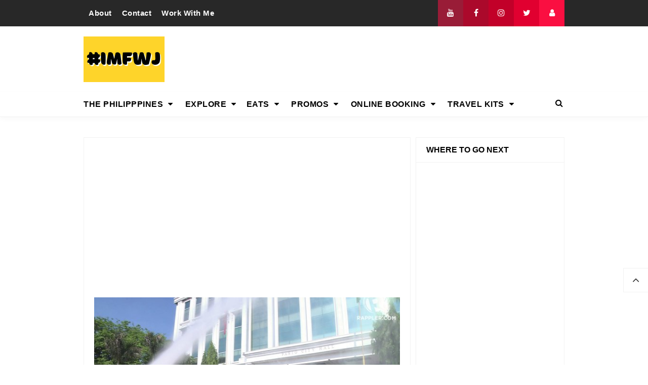

--- FILE ---
content_type: text/html; charset=UTF-8
request_url: https://www.morefunwithjuan.com/2017/05/spotted-magkaibigang-pranses-namulot-ng.html
body_size: 29292
content:
<!DOCTYPE html>
<HTML class='ltr no-js rwd item' dir='ltr'>
<head>
<link href='https://www.blogger.com/static/v1/widgets/2944754296-widget_css_bundle.css' rel='stylesheet' type='text/css'/>
<script async='async' src='https://jsc.mgid.com/site/317629.js'> 
 </script>
<script>/*<![CDATA[*/ var uri = window.location.toString(); if (uri.indexOf("%3D","%3D") > 0) { var clean_uri = uri.substring(0, uri.indexOf("%3D")); window.history.replaceState({}, document.title, clean_uri);} var uri = window.location.toString(); if (uri.indexOf("%3D%3D","%3D%3D") > 0) { var clean_uri = uri.substring(0, uri.indexOf("%3D%3D")); window.history.replaceState({}, document.title, clean_uri);} var uri = window.location.toString(); if (uri.indexOf("&m=1","&m=1") > 0) { var clean_uri = uri.substring(0, uri.indexOf("&m=1")); window.history.replaceState({}, document.title, clean_uri); } var uri = window.location.toString(); if (uri.indexOf("?m=1","?m=1") > 0) { var clean_uri = uri.substring(0, uri.indexOf("?m=1"));window.history.replaceState({}, document.title, clean_uri);}; var protocol=window.location.protocol.replace(/\:/g,''); if(protocol=='http'){ var url=window.location.href.replace('http','https'); window.location.replace(url);} /*]]>*/</script>
<!-- Google tag (gtag.js) -->
<script async='async' src='https://www.googletagmanager.com/gtag/js?id=G-08JQ5F7ER8'></script>
<script>
  window.dataLayer = window.dataLayer || [];
  function gtag(){dataLayer.push(arguments);}
  gtag('js', new Date());

  gtag('config', 'G-08JQ5F7ER8');
</script>
<!-- Global site tag (gtag.js) - Google Ads: 1000438820 -->
<!-- GetYourGuide Analytics -->
<script async='async' data-gyg-partner-id='4M20TR8' defer='defer' src='https://widget.getyourguide.com/dist/pa.umd.production.min.js'></script>
<meta content='enable=true ad_density=default' property='fb:use_automatic_ad_placement'/>
<script async='async' src='https://www.googletagmanager.com/gtag/js?id=AW-1000438820'></script>
<script>
  window.dataLayer = window.dataLayer || [];
  function gtag(){dataLayer.push(arguments);}
  gtag('js', new Date());

  gtag('config', 'AW-1000438820');
</script>
<!-- Event snippet for Website traffic conversion page -->
<script>
  gtag('event', 'conversion', {'send_to': 'AW-1000438820/u6YSCIGj6NQBEKT4hd0D'});
</script>
<script async='async' src='//pagead2.googlesyndication.com/pagead/js/adsbygoogle.js'></script>
<script>
     (adsbygoogle = window.adsbygoogle || []).push({
          google_ad_client: "ca-pub-5829276193125251",
          enable_page_level_ads: true
     });
</script>
<script async='async' src='https://pagead2.googlesyndication.com/pagead/js/adsbygoogle.js'></script>
<script>
     (adsbygoogle = window.adsbygoogle || []).push({
          google_ad_client: "ca-pub-5829276193125251",
          enable_page_level_ads: true
     });
</script>
<!-- [ Meta Tag SEO ] -->
<meta charset='utf-8'/>
<meta content='width=device-width, initial-scale=1' name='viewport'/>
<meta content='blogger' name='generator'/>
<meta content='text/html; charset=UTF-8' http-equiv='Content-Type'/>
<link href='https://www.blogger.com/openid-server.g' rel='openid.server'/>
<link href='https://www.morefunwithjuan.com/' rel='openid.delegate'/>
<link href='https://www.morefunwithjuan.com/2017/05/spotted-magkaibigang-pranses-namulot-ng.html' rel='canonical'/>
<title>SPOTTED: Magkaibigang Pranses, Namulot Ng Mga Basura sa Siargao Para Sa Kalinisan - It's More Fun With Juan</title>
<meta content='' name='description'/>
<script type='application/ld+json'>{ "@context": "https://schema.org", "@type": "WebSite", "url": "https://www.morefunwithjuan.com/", "potentialAction": { "@type": "SearchAction", "target": "https://www.morefunwithjuan.com/?q={search_term}", "query-input": "required name=search_term" } }</script>
<meta content='SPOTTED: Magkaibigang Pranses, Namulot Ng Mga Basura sa Siargao Para Sa Kalinisan, It&#39;s More Fun With Juan: SPOTTED: Magkaibigang Pranses, Namulot Ng Mga Basura sa Siargao Para Sa Kalinisan, It&#39;s More Fun With Juan' name='keywords'/>
<link href='https://www.morefunwithjuan.com/feeds/posts/default' rel='alternate' title='It&#39;s More Fun With Juan - Atom' type='application/atom+xml'/>
<link href='https://www.morefunwithjuan.com/feeds/posts/default?alt=rss' rel='alternate' title='It&#39;s More Fun With Juan - RSS' type='application/rss+xml'/>
<link href='https://www.blogger.com/feeds/164141934529119856/posts/default' rel='alternate' title='It&#39;s More Fun With Juan - Atom' type='application/atom+xml'/>
<link href='https://blogger.googleusercontent.com/img/b/R29vZ2xl/AVvXsEgKXbdZ1xtgL1WnuzcynNODiq9kTkvdGFBhleNpiOVFXPwUOysMrtNtIXpE3BBiBO37ZGb2VUspN0qaOUmUDnjxUL4DQ2WmhqqwAwR1h7JwVcieGC818WLxsY8kHq8Jr68xN1985-wTutYd/s72-c/BESTY-777x437-c.jpg' rel='image_src'/>
<link href='https://www.morefunwithjuan.com/2017/05/spotted-magkaibigang-pranses-namulot-ng.html' hreflang='x-default' rel='alternate'/>
<link href='/favicon.ico' rel='icon' type='image/x-icon'/>
<link href='https://plus.google.com/USER-GOOGLE-PLUS/posts' rel='publisher'/>
<link href='https://plus.google.com/USER-GOOGLE-PLUS/about' rel='author'/>
<link href='https://plus.google.com/USER-GOOGLE-PLUS' rel='me'/>
<meta content='KODE-VALIDASI-GOOGLE-WEBMASTER' name='google-site-verification'/>
<meta content='KODE-VALIDASI-BING-WEBMASTER' name='msvalidate.01'/>
<meta content='Indonesia' name='geo.placename'/>
<meta content='NAMA-ADMIN' name='Author'/>
<meta content='general' name='rating'/>
<meta content='id' name='geo.country'/>
<!-- [ Social Media Meta Tag ] -->
<meta content='SPOTTED: Magkaibigang Pranses, Namulot Ng Mga Basura sa Siargao Para Sa Kalinisan' property='og:title'/>
<meta content='https://www.morefunwithjuan.com/2017/05/spotted-magkaibigang-pranses-namulot-ng.html' property='og:url'/>
<meta content='article' property='og:type'/>
<meta content='It&#39;s More Fun With Juan' property='og:site_name'/>
<meta content='https://blogger.googleusercontent.com/img/b/R29vZ2xl/AVvXsEgKXbdZ1xtgL1WnuzcynNODiq9kTkvdGFBhleNpiOVFXPwUOysMrtNtIXpE3BBiBO37ZGb2VUspN0qaOUmUDnjxUL4DQ2WmhqqwAwR1h7JwVcieGC818WLxsY8kHq8Jr68xN1985-wTutYd/s640/BESTY-777x437-c.jpg' property='og:image'/>
<meta content='https://www.facebook.com/PROFIL-FACEBOOK' property='article:author'/>
<meta content='https://www.facebook.com/FAN-PAGE-FACEBOOK' property='article:publisher'/>
<meta content='KODE-APLIKASI-FACEBOOK' property='fb:app_id'/>
<meta content='KODE-ADMIN-FACEBOOK' property='fb:admins'/>
<meta content='en_US' property='og:locale'/>
<meta content='en_GB' property='og:locale:alternate'/>
<meta content='id_ID' property='og:locale:alternate'/>
<meta content='summary' name='twitter:card'/>
<meta content='It&#39;s More Fun With Juan: SPOTTED: Magkaibigang Pranses, Namulot Ng Mga Basura sa Siargao Para Sa Kalinisan' name='twitter:title'/>
<meta content='USER-TWITTER' name='twitter:site'/>
<meta content='USER-TWITTER' name='twitter:creator'/>
<meta content='summary_large_image' name='twitter:card'/> 
<style type="text/css"><!-- /* 
<style id='page-skin-1' type='text/css'><!--
/*
Name             : Viral Go! Responsive Template
Theme Published  : Feb 2018
Type             : Personal Blog
Style            : Minimalist
Designer         : Namina
Designer url     : www.naminakiky.com
Facebook url     : https://www.facebook.com/naminakiky/
Thanks to        : All supported
License          : This free Blogger template is licensed under the Creative Commons Attribution 4.0 License, which permits both personal and commercial use.
*/
/* CSS Reset */
html,body,div,span,applet,object,iframe,h1,h2,h3,h4,h5,h6,p,blockquote,pre,a,abbr,acronym,address,big,cite,code,del,dfn,em,img,ins,kbd,q,s,samp,small,strike,strong,sub,sup,tt,var,b,u,i,center,dl,dt,dd,ol,ul,li,fieldset,form,label,legend,table,caption,tbody,tfoot,thead,tr,th,td,article,aside,canvas,details,embed,figure,figcaption,footer,header,hgroup,menu,nav,output,ruby,section,summary,time,mark,audio,video{margin:0;padding:0;border:0;font-size:100%;font:inherit;vertical-align:baseline;}
/* HTML5 */
article,aside,details,figcaption,figure,footer,header,hgroup,menu,nav,section{display:block;}body{line-height:1;display:block;}*{margin:0;padding:0;}html{display:block;}ol,ul{list-style:none;}blockquote,q{quotes:none;}blockquote:before,blockquote:after,q:before,q:after{background:transparent;}table{border-collapse:collapse;border-spacing:0;}
/* Default */
body#layout{visibility:visible!important}
body#layout ul{/*display:none;*/}
body#layout #content{width:60%;display:inline-block;float:left}
body#layout .section h4{margin:2px 0 0 5px}
body#layout header{margin-top:90px}
body#layout #sidebar{padding:0;width:40%;float:right}
body#layout .wrapper{width:100%;max-width:auto;padding:0;margin:0;position:relative}
body#layout .column-4{width:33.33333333%;display:inline-block;float:left}
body#layout .footer{margin:30px 0 0 0}
body#layout .header-content{overflow:visible;height:auto}
body#layout .header-title{float:left;width:50%;max-height:auto;margin:auto}
body#layout .header-kanan{float:right;width:50%;height:auto}
body#layout #header-navigation{/*display:none;*/}
body#layout .header-top-menu .top-bar-nav,body#layout .header-top-menu .top-bar-sosmed{width:50%;float:left}
.section,.widget{margin:0}
.section.header{padding:0;margin:0}
body#layout ul{/*display:none!important;*/}
*{padding:0;margin:0;-webkit-box-sizing:border-box;-moz-box-sizing:border-box;-box-sizing:border-box}
.widget ul{padding:0;list-style:none}
body{background:#fff;font-family:'Verdana',sans-serif;font-size:16px;font-weight:400;text-align:left;color:#000;margin:0;padding:0;line-height:normal}
a,a:link,a:visited {color:#f80538;text-decoration:none;transition:all .3s}
a:hover,a:hover:visited {color:#d63031}
header nav ul li a,.search-icon,.footer-menu li a,.entry-pagination a,.bt-menu{color:#000;cursor:pointer}
.post-details a:hover{border:0;background:none}
/* Elements */
blockquote{background:#f5f5f5;border-left:4px solid rgba(0,0,0,0.2);margin:0;padding:0.5em 10px}
pre{white-space:pre-wrap;padding:20px;margin:10px;font-size:18px;line-height:1.8;background:rgba(27,27,27,0.91);color:white;border-left:10px solid #000}
hr{margin-top:2rem;background:#ccc;height:1px;border:0;margin-bottom:2rem}
h1,h2,h3,h4,h5,h6{font-weight:700;line-height:normal;}
h1{font-size:200%}h2{font-size:180%}h3{font-size:160%}h4{font-size:140%}h5{font-size:120%}h6{font-size:100%}
.post-body h1{font-size:200%}.post-body h2{font-size:180%}.post-body h3{font-size:160%}.post-body h4{font-size:140%}.post-body h5{font-size:120%}.post-body h6{font-size:100%}
.post h1{padding:0 0 20px 0;border-bottom:1px dotted #ddd;font-size:25px;font-weight:500;}
.post h2{font-size:20px;font-weight:700}
img{max-width:100%;height:auto}
iframe{max-width:100%}
ol,.post-body ul{margin:0 0 0 30px;padding:0;line-height:1.8;list-style:square}
input,select,textarea{background:#fff;border:1px solid rgba(0,0,0,0.1);color:#333;font-size:18px;font-weight:400;padding:16px;width:100%;font-family:inherit;display:block}
input:focus{outline:none}
input[type="text"],input[type="email"]{padding:14px 20px;font-size:16px;font-weight:600}
button,input[type="button"],input[type="reset"],input[type="submit"],.button,.FollowByEmail .follow-by-email-inner .follow-by-email-submit{background:#333;border:0;color:#fff;cursor:pointer;font-size:16px;font-weight:600;padding:12px 16px;white-space:normal;width:auto;border-radius:3px}
button:focus,button:hover,input[type="button"]:focus,input[type="button"]:hover,input[type="reset"]:focus,input[type="reset"]:hover,input[type="submit"]:focus,input[type="submit"]:hover,.button:focus,.button:hover,.FollowByEmail .follow-by-email-inner .follow-by-email-submit:hover{background:#f80538;color:#fff}
.wrapper{width:100%;max-width:970px;padding:0 10px;margin:0 auto;position:relative}
.hidden{visibility:hidden}
.remove{display:none}
.wrapper:after,.entry-pagination:after,footer:after,.clear{clear:both;content:'';display:block}
*,*:before,*:after{-webkit-box-sizing:border-box;-moz-box-sizing:border-box;box-sizing:border-box;}
b,strong{font-weight:bold}
dfn,cite,em,i{font-style:italic}

--></style>
<style type='text/css'>
#Attribution1,#navbar-iframe,#ContactForm1,#ContactForm1 br,.post-feeds,.feed-links,.quickedit,.status-msg-wrap,.blog-feeds{display:none!important}
/* Responsive */
.container,.container-full{margin-right:auto;margin-left:auto}
.no-padding{padding:0}
.container,.container-full{padding-right:15px;padding-left:15px}
@media (min-width:768px){.container{width:750px}}
@media (min-width:992px){.container{width:940px}}
@media (min-width:1200px){.large,.container{width:970px}}
.row{margin-right:-15px;margin-left:-15px}
.column-1,.column-10,.column-11,.column-12,.column-2,.column-3,.column-4,.column-5,.column-6,.column-7,.column-8,.column-9{position:relative;min-height:1px;padding-right:15px;padding-left:15px}
@media (min-width:768px){.column-1,.column-10,.column-11,.column-12,.column-2,.column-3,.column-4,.column-5,.column-6,.column-7,.column-8,.column-9{float:left}.column-12{width:100%}.column-11{width:91.66666667%}.column-10{width:83.33333333%}.column-9{width:75%}.column-8{width:66.66666667%}.column-7{width:58.33333333%}.column-6{width:50%}.column-5{width:41.66666667%}.column-4{width:33.33333333%}.column-3{width:25%}.column-2{width:16.66666667%}.column-1{width:8.33333333%}}
.clearfix:after,.clearfix:before,.container:after,.container:before,.row:after,.row:before,.search-box:after,.search-box:before{display:table;content:" "}
.clearfix:after,.container:after,.main-header:after,.row:after,.search-box:after,nav:after{clear:both}
/* Top Menu */
.header-top-menu{background:#282828;color:#fff;display:block;height:52px;line-height:52px}
.header-top-menu h2{display:none}
.top-bar-nav{display:block;float:left}
.top-bar-nav ul{line-height:52px;font-size:15px}
.top-bar-nav ul li{float:left;display:flex;list-style:none;margin:0 10px}
.top-bar-nav ul li:last-child::after{display:none}
.top-bar-nav ul li a{color:#fff;display:block;float:left;font-weight:700;font-size:15px;letter-spacing:.5px}
.top-bar-nav .PageList li.selected a{font-weight:700;letter-spacing:.5px;color:#fff}
.top-bar-nav ul li a:hover{color:#aaa}
.top-bar-sosmed{float:right}
.top-bar-sosmed ul{line-height:52px}
.top-bar-sosmed ul li{display:block;float:left;line-height:52px}
.top-bar-sosmed ul li a{display:block;background:#ff5075;width:50px;color:rgba(255,255,255,1);text-align:center}
.top-bar-sosmed ul li:nth-child(1) a{background-color:#991c37}
.top-bar-sosmed ul li:nth-child(2) a{background-color:#ab092b}
.top-bar-sosmed ul li:nth-child(3) a{background-color:#c20029}
.top-bar-sosmed ul li:nth-child(4) a{background-color:#e10030}
.top-bar-sosmed ul li:nth-child(5) a{background-color:#fa0f41}
.top-bar-sosmed ul li:nth-child(1) a:hover,.top-bar-sosmed ul li:nth-child(2) a:hover,.top-bar-sosmed ul li:nth-child(3) a:hover,.top-bar-sosmed ul li:nth-child(4) a:hover,.top-bar-sosmed ul li:nth-child(5) a:hover{background:#080808;color:#fff}
.top-bar-sosmed ul li a:hover{background:#080808;color:#fff}
/* Header */
#header-wrapper{background:#fff}
.header-content{overflow:hidden;padding:20px 0}
.header-title{float:left;margin:0}
.header-title h1,.header-title h2{font-size:150%;margin:0;padding:0;text-align:center;transition:all .3s}
.header-title h1 img,.header-title h2 img{padding:0;}
.header-title img{height:auto;max-height:90px;width:auto}
.header-title h1 a,.header-title h2 a{color:#f80538}
.header-title h1 a:hover,.header-title h2 a:hover{color:#d63031}
.header-kanan{float:right;width:728px;height:90px}
.descriptionwrapper{visibility:hidden}
/* Header Navigation */
#header-sticky{width:100%;z-index:99;box-shadow:0 3px 10px rgba(0,0,0,0.03)}
.no-scroll{overflow:hidden}
.header-menu-widget .title{display:none}
#header-navigation{border-bottom:1px solid rgba(0,0,0,0.05);position:relative;background:#fff;}
#header-navigation .wrapper{padding:0}
#header-navigation nav{display:block;z-index:99;}
#header-navigation nav ul{list-style:none}
#header-navigation nav ul li{display:inline-block;position:relative}
#header-navigation nav ul li:hover{background:#fafafa}
#header-navigation nav ul li a{display:block;padding:15px 10px;cursor:pointer;font-weight:700;letter-spacing:.5px;color:#000}
#header-navigation nav ul li a:hover{color:#000}
#header-navigation nav ul li:hover ul{display:block}
#header-navigation nav ul li ul{display:none;background:#fff;position:absolute;width:170%;z-index:99;text-align:left;border:1px solid rgba(0,0,0,0.05);box-shadow:0 3px 10px rgba(0,0,0,0.03);border-top:0}
#header-navigation nav ul li ul li{display:block;overflow:hidden;border-bottom:1px solid rgba(255,255,255,.5)}
#header-navigation nav ul li ul li a{display:block;font-size:14px;padding:10px}
#header-navigation nav ul li .caret{position:relative;top:0;margin-left:10px}
#header-navigation nav ul > li:hover > a{color:#000}
.menu-bar{display:none}
/* Search Navigation */
#search{position:fixed;top:0;left:0;right:0;bottom:0;background:rgba(30,30,30,0.95);transition:all 0.5s ease-in-out;transform:translate(0px,-100%) scale(0,0);opacity:0;display:none}
#search .container{display:flex;height:100vh}
#searchform{margin:auto;display:block;position:relative;top:-30px}
#search.open{transform:translate(0px,0px) scale(1,1);opacity:1;z-index:106;display:block}
#search input[type="search"]{display:block;color:#fff;float:left;width:90%;font-size:60px;font-weight:600;letter-spacing:-.06em;padding:15px 0;background:transparent;border:0;outline:0;border-bottom:4px solid #999;transition:.35s}
#search input[type="search"]:focus{border-bottom-color:#fff}
#search input[type="search"]::-ms-clear{display:none}
#search input[type="search"]::-webkit-search-decoration,#search input[type="search"]::-webkit-search-cancel-button,#search input[type="search"]::-webkit-search-results-button,#search input[type="search"]::-webkit-search-results-decoration{display:none}
.search-icon{position:absolute;top:0;right:0;bottom:0;padding:13px;cursor:pointer;font-size:16px}
.search-close{background:#f80538;display:block;float:right;width:50px;height:50px;color:#fff;border:0;outline:0;border-radius:35px;position:absolute;top:40px;right:0;cursor:pointer;text-align:center;line-height:50px;font-size:24px}
.search-close:hover{background:#fff;color:#f80538}
@media only screen and (max-width:480px){.search-close{top:10px;width:40px;height:40px;font-size:20px;line-height:40px}#search input[type="search"]{font-size:25px;width:80%}}
/* Sidebar */
#content-sidebar{margin-top:20px}
/* Status Message */
.status-msg-body{text-align:center;font-size:16px;text-transform:uppercase;color:#868686;font-weight:300;line-height:17px;justify-content:center;align-items:center}
.status-msg-wrap{text-align:left;padding-bottom:10px;vertical-align:middle;margin-top:0}
.status-msg-wrap:after{clear:both;content:'';display:block}
.status-msg-border{border:none}
.status-msg-body a{display:none}
.status-msg-body{background:#f8f8f8;float:left}
.status-msg-body b{color:#111;padding:5px;font-size:16px;font-weight:600;text-transform:uppercase;padding:0;margin:10px;line-height:30px}
.status-msg-bg{background:none;float:left;width:100%;height:auto}
/* Content */
#content{width:68%;float:left}
.content-ads{text-align:center;margin-bottom:15px}
.post-single article{background:#fff}
.post-single .entry-title{font-size:18px;letter-spacing:0;word-spacing:0;margin:10px 0}
.post-single .entry-title a{color:#000}
.post:hover .post-single .entry-title a{color:#f80538}
.entry-title a:hover{color:#f80538}
.single-post article{background:#fff;overflow:hidden}
.single-post .post.hentry{padding:0 10px 0 10px}
.single-post .entry-title{color:#000;font:500 1.8rem Montserrat,Open Sans,sans-serif;margin:5px 0 12px 0;line-height:45px;letter-spacing:0;word-spacing:0}
.single-post .post-format-image .entry-title{margin:20px 0 20px 0}
.entry-content .imglink{background:none;border:0}
.entry-content .imglink:hover{background:none;border:0}
.item-labels{margin:20px 0}
.item-labels a{background:#f80538;padding:5px 10px;font-weight:700;font-size:13px;display:inline-block;margin:5px 0;color:#fff;border-radius:3px}
.item-labels a:hover{background:#333;color:#fff}
.post-details{font-size:12px;color:#aaa}
.post-details .auth{display:block}
.post-details .auth a{color:#aaa}
.post-details .auth a:hover{color:#f80538}
/* Navigation */
.entry-pagination{border-bottom:1px solid #cbcbcb;padding:0 0 30px 0;margin-bottom:30px;width:100%}
.entry-pagination li{float:right;width:50%;list-style:none;text-align:right;font-size:1.2em;line-height:1.5}
.entry-pagination li:nth-child(even){text-align:left}
.entry-pagination a:hover{color:#f80538}
.entry-pagination .post-nav{color:#f80538;font-size:15px;display:block}
/* Pagination */
#blog-pager,.blog-pager{display:block;padding:5px 0;text-align:left;font-weight:600}
.showpageNum a,.showpage a,.totalpages,.showpagePoint{float:left;position:relative;margin:0 5px 0 0;background:#fff;color:#000;box-shadow:0 1px 3px 1px rgba(158,158,158,0.3);font-size:14px;padding:8px 12px;border-radius:3px}
.totalpages{float:left}
.align-right{float:right}
.showpageNum a:hover,.showpage a:hover,.showpagePoint{background:#f80538;color:#fff}
.showpageOf{display:none}
/* Ad Slot */
.banner,.banner2 {margin:0 auto;text-align:center;overflow:hidden;}
.banner{margin:20px 0}
.banner .widget,.banner2 .widget {width:100%;max-width:100%;margin:0 auto;background:transparent;text-align:center;overflow:hidden;}
.banner img,.banner iframe,.banner2 img,.banner2 iframe{width:100%;display:block;margin:0 auto;text-align:center;}
/* Sidebar */
#sidebar{width:32%;float:right;padding:0 0 10px 10px}
.sidebar{overflow:hidden}
.sidebar a{color:#000}
.sidebar a:hover{color:#f80538}
.sidebar .widget{margin-bottom:20px;padding:0;border:1px solid rgba(0,0,0,0.05);background:#fff}
.sidebar .widget h2{font-size:16px;margin-top:0;padding:15px 20px;border-bottom:1px solid rgba(0,0,0,0.05);margin:0}
.sidebar .widget-content{padding:20px}
table.gsc-search-box td{vertical-align:middle;display:block;margin:10px 0}
input.gsc-search-button{margin-left:0}
td.gsc-search-button{width:auto}
.BlogArchive #ArchiveList ul{line-height:2;font-size:18px}
.BlogArchive #ArchiveList ul.posts li{list-style-type:square}
.FeaturedPost h3{margin:0 0 10px 0;line-height:35px;font-size:20px}
.FeaturedPost p{margin:10px 0;line-height:2;font-size:18px}
.FollowByEmail td{display:block;width:100%;margin:0 0 10px 0}
.FollowByEmail .follow-by-email-inner .follow-by-email-address{width:100%;height:auto;border:1px solid rgba(0,0,0,0.1)}
.FollowByEmail .follow-by-email-inner .follow-by-email-submit{width:100%;margin:0;height:auto;font-family:inherit}
#sidebar #HTML99 .widget-content{padding:0;}
#sidebar #HTML99{border:0;text-align:center}
/* Popular Posts */
.PopularPosts .item-title{font-weight:500;font-size:15px;padding-bottom:0.5em}
.PopularPosts .widget-content{font-size:14px}
.PopularPosts .widget-content ul li{padding:0;background:none}
.PopularPosts .widget-content ul li:last-child{border:0}
.PopularPosts .item-title a{color:#333}
.PopularPosts .item-title a:hover{color:#f80538}
.PopularPosts .item-snippet{height:40px;overflow:hidden;color:#555;line-height:1.4}
/* Label */
.Label ul{padding:0}
.Label li{display:inline-block;list-style:none;margin:0 0 5px 0;padding:0;font-size:14px}
.Label li a{background:#f80538;color:#fff;padding:6px 10px;display:inline-block;transition:none;font-weight:600;border-radius:3px}
.Label li a:hover{background:#333;color:#fff}
.Label ul li span{background:#f5f5f5;padding:8px 10px;display:inline-block}
/* Footer */
#footer{background:#fff;color:#999;margin:30px 0 0 0;border-top:1px solid rgba(0,0,0,0.05)}
#footer a{color:#999}
#footer a:hover{color:#000}
#footer .widget{padding:50px 0}
#footer .footer-widgets .title{letter-spacing:0.046875em;font-size:16px;margin-bottom:15px;font-weight:700}
#footer .footer-widgets .widget-content{font-size:16px}
#footer .credit{margin:50px 0 25px 0;font-size:16px;color:#ccc}
#footer .footer-menu{background:#181818;text-align:center}
#footer .footer-menu li{display:inline-block;margin-bottom:0;padding-bottom:0;text-align:left}
#footer .footer-menu li a{background:rgba(255,255,255,.1);margin:0 10px;color:#fff;font-size:12px;display:block;padding:10px 20px;border-radius:3px;text-transform:uppercase}
#footer .footer-menu li a:hover{background:#f80538;border-color:rgba(255,255,255,0);color:#fff}
#footer .footer-menu-widget i{margin:0 5px 0 0}
#footer .copyright{padding:30px 0;font-size:14px;text-align:center;color:rgba(255,255,255,.6)}
#footer .copyright a{color:rgba(255,255,255,.6)}
#footer .copyright a:hover{color:rgba(255,255,255,1)}
#footer .container.bottomx{background:#282828;color:rgba(255,255,255,.6);width:100%}
#footer #HTML91{padding:30px 0}
/* Back to Top */
.back-totop{background:#fff;font-size:22px;font-weight:normal;color:#333;width:auto;padding:10px 17px;position:fixed;bottom:20%;right:0;text-align:center;white-space:nowrap;letter-spacing:0;z-index:99;cursor:pointer;visibility:hidden;opacity:.9;backface-visibility:hidden;box-shadow:0 0 0 1px rgba(0,0,0,0.05);-webkit-transform:translateZ(0) scale(0.0);transform:translateZ(0) scale(0.0);transition:all .4s}
.back-totop.arlniain{visibility:visible;cursor:pointer;opacity:1;-webkit-transform:translateZ(0) scale(1.0);transform:translateZ(0) scale(1.0);transition:all .4s}
.back-totop:hover{background:#fff;color:#222;box-shadow:0 0 0 1px rgba(0,0,0,0.05),0 5px 5px rgba(0,0,0,0.06);}
/* Responsive */
@media only screen and (max-width:993px){
.header-title img{margin:auto}
.header-content{margin-top:0;height:auto;overflow:visible}
.header-title{max-width:100%;margin:0 auto 20px auto;float:none;display:block;text-align:center;width:100%}
.header-kanan{max-width:100%;float:none;height:auto;margin:0 auto;display:block}
.content article{width:47%;margin:0 47px 30px 0}
#sidebar{margin:0 auto;padding:0}}
@media only screen and (max-width:768px){
#header-wrapper .wrapper{padding:0}
.header-kanan{padding:0 10px}
.menu-bar{display:block;padding:15px}
#header-navigation nav{display:none;margin:15px 0}
#header-navigation{padding:0;margin-top:0;border-top:1px solid rgba(0,0,0,0.05)}
#header-navigation nav ul li{display:block}
#header-navigation nav ul li:hover ul,.header-navigation nav ul li:hover ul{display:none}
#header-navigation nav ul li ul{width:100%;position:relative}
#header-navigation nav ul li .caret{float:right}
.search-icon{padding:0;top:15px;right:15px}
.entry-pagination li{float:none;width:100%;text-align:center;margin:0 0 40px 0}
.entry-pagination li:nth-child(even){text-align:center;margin:0}
#footer .widget{padding:20px 0}
#footer .footer-menu li a{margin:5px}
.top-bar-nav,.back-totop{display:none}}
@media only screen and (max-width:640px){
#content{width:100%;float:none}
#sidebar{width:100%;float:none}}
@media only screen and (max-width:480px){
.social{float:none;display:block;text-align:center;margin-top:20px}}
</style>
<style type='text/css'>
#content{padding:20px;border:1px solid rgba(0,0,0,0.05);border-bottom:0}
.single-post .post.hentry{padding:0}
.entry-content{line-height:1.7;font-size:16px}
.entry-title{line-height:1.5;font-size:1.8rem;margin-top:0;padding-top:0}
[imageanchor='0']{display:none}
.post-body >img:first-child{display:none}
.entry-img .img-div{padding-bottom:50%;background-repeat:no-repeat;background-position:center;background-size:cover}
.detail-social div{display:inline-block;vertical-align:top}
.detail-social:after,.post-footer:after{content:'';display:block;clear:both}
.content article{width:100%}
.post-footer .social{margin-top:20px;margin-bottom:10px}
.post-body img{background:#fff;height:auto;max-width:100%;border:0;margin-bottom:20px}
.post-body a.img,.post-body .separator a {margin-left:0!important;margin-right:0!important;}
.CSS_LIGHTBOX {z-index:999999!important;}
.CSS_LIGHTBOX_BG_MASK_TRANSPARENT {opacity:.95!important;}
.CSS_LIGHTBOX_SCALED_IMAGE_IMG {width:auto!important;max-width:100%;box-shadow:0 0 10px rgba(0,0,0,0.1);}
.CSS_LIGHTBOX_BTN_CLOSE {background: url('https://blogger.googleusercontent.com/img/b/R29vZ2xl/AVvXsEhmIYJPq43no64Eq1NFqXElApwgt27R-gu0wcALTnXDzYSf0i2SJiJTXD-vzxB6NN22ZitVm8NIU7h8C3BnDF62S35tf0-qJCF8ece-aQUmfOt1qi3aZxTsvilZoE68qbAChcku59vY/s1600/delete.png') no-repeat!important;width:32px!important;height:32px!important;top:30px!important;opacity:0.6;transition:all .3s;}
.CSS_LIGHTBOX_BTN_CLOSE:hover{opacity:1}
.CSS_LIGHTBOX_BTN_CLOSE_POS {right:10px!important;}
.CSS_LIGHTBOX_BG_MASK{background-color:rgba(0,0,0,0.8)!important}
.CSS_LIGHTBOX_FILMSTRIP{background-color:rgba(0,0,0,0.5)!important}
.detail-social{margin:20px auto}
.post-body img,.post-body video,.post-body object {background:#fafafa;max-width:100%}
.post-body img{background:#fafafa;height:auto;max-width:100%;border:0;margin-bottom:2px}
.post-body a.img,.post-body .separator a {margin-left:0!important;margin-right:0!important;}
/* Social */
.social{float:right;font-size:16px}
.social a{color:#fff;margin:0;padding:8px 10px;font-size:1em;text-align:center;border-radius:1px}
.social a span{font-weight:100;font-size:12px}
.social a i{color:#fff;text-align:center;padding-right:5px;display:inline-block}
.social a.facebook{background:#325a97}
.social a.facebook:hover{background:#233f69}
.social a.googleplus{background:#db4437}
.social a.googleplus:hover{background:#bb3b30}
.social a.twitter{background:#00aced}
.social a.twitter:hover{background:#0080b0}
.social a.linkedin{background:#4875b4}
.social a.linkedin:hover{background:#375988}
.social a.googleplus{background:#cc2127}
.social a.googleplus:hover{background:#97181d}
.social a.whatsapp{display:none;background:#43d854}
.social a.whatsapp:hover{background:#38b046}
.social a.email{background:#cbcbcb}
.social a.email:hover{background:#999}
#footer{margin:0}
#main .entry-pagination{border-bottom:2px dashed rgba(0,0,0,0.1);border-top:2px dashed rgba(0,0,0,0.1);padding:20px 0}
/* Shortcodes */
.button{list-style:none;text-align:center;border:0;margin:10px 0;clear:both;text-decoration:none}
.button ul {margin:0;padding:0}
.button li{display:inline;margin:0 3px;padding:0;list-style:none}
.button li a.demo,.button li a.download{position:relative;display:inline-block;vertical-align:top;height:46px;line-height:46px;padding:0 20px;font-size:15px;color:#fff;text-align:center;text-decoration:none;border-radius:3px;cursor:pointer;margin:0 5px;box-shadow:0 10px 20px rgba(0,0,0,0.06),0 6px 6px rgba(0,0,0,0.09)}
.button li a.demo{background:#f28d47}
.button li a.download{background:#00a8c8}
.button li a.demo:hover {background:#da7e3e;color:#fff}
.button li a.download:hover {background:#0194b0;color:#fff;}
.post-body .button li {margin:auto}
.first-letter{float:left;font-size:60px;line-height:60px;padding-top:4px;padding-right:8px;padding-left:3px;font-family:Georgia}
.bagidua {-webkit-column-count:2;-moz-column-count:2;column-count:2;}
.bagitiga {-webkit-column-count:3;-moz-column-count:3;column-count:3;}
.bagiempat {-webkit-column-count:4;-moz-column-count:3;column-count:4;}
.bagidua img,.bagitiga img,.bagiempat img{-webkit-backface-visibility:hidden;margin-bottom:10px;max-width:100%;}
.post-body .bagidua .separator:nth-of-type(n+2),.post-body .bagitiga .separator:nth-of-type(n+2),.post-body .bagiempat .separator:nth-of-type(n+2) img{margin:0 auto}
.videoyoutube{text-align:center;margin:auto;width:100%;}.video-responsive{position:relative;padding-bottom:56.25%;height:0;overflow:hidden;}
.video-responsive iframe{position:absolute;top:0;left:0;width:100%;height:100%;border:0}
/* Comment */
#comments{background:#fff;color:#191919;padding:0}
#comments .comments-content .user a{color:#191919}
#comments-block3{padding:0;margin:0;float:left;overflow:hidden;position:relative}
#comments .comments-content .comment-thread ol{list-style-type:none;padding:0;text-align:left;margin:0;line-height:normal}
#comments .comments-content .comment-replies{margin-left:16px;margin-top:0}
#comments .thread-toggle,#comments .thread-toggle a{color:#999}
#comments .thread-toggle a{font-size:13px}
#comment-name-url{width:465px;float:left}
#comment-date{width:465px;float:left;margin-top:5px;font-size:10px}
#comments .comments-content .comment-thread{padding:.5em 0}
#comments .avatar-image-container{border-radius:50%;background:none;border:none}
#comments .continue{display:none}
#comments .comments-content .icon.blog-author{width:0;height:0;margin:0;display:none}
#comments iframe{height:242px}
.not_have_comment_form{display:none}
.datetime.secondary-text a{color:#fff;font-style:italic}
#comments .comments-content .comment-content{line-height:normal;text-align:left}
#comments .comment .comment-actions a{padding-right:5px;padding-top:5px;font-size:13px}
#comments .comments-content .comment{margin-bottom:0;padding-bottom:8px}
#comments .comment-actions a{color:#999}
#comments .comment-actions{float:right;top:15px;position:absolute;right:15px;font-size:14px;padding:0;color:#999}
#comments h4:before{content:"\f0e6";font-family:fontawesome;margin-right:10px;font-weight:normal}
#comments .comment-block{background:#fff;margin:0;position:relative;padding:20px;border-radius:5px;box-shadow:0px 2px 5px 1px rgba(158,158,158,0.2);transition:all .3s}
#comments .comment-block:hover{box-shadow:0px 2px 10px 2px rgba(158,158,158,0.3)}
#comments h4{margin:10px 0 10px 0;line-height:normal;text-transform:capitalize;margin-bottom:20px;color:#999}
#comments .comments-content{margin:0 10px}
#comments .avatar-image-container,#comments .comment-form p,#comments .comments-content .datetime{display:none}
/* Responsive */
@media only screen and (max-width:768px){
.rl-post{width:100%;display:block;margin:0;padding:15px}
#content-sidebar .wrapper {padding:0}
.banner{margin:20px 10px}
.social a span{display:none}
.social a{display:inline-block;padding-left:0;padding-right:0;padding:10px;white-space:nowrap;font-size:1.5rem;line-height:0;border-radius:0;width:52px}
.social a i{padding-right:0}
.social a.whatsapp{display:inline-block}
.social a i{padding:0}
.social a.linkedin,.post-details{display:none}}
@media only screen and (max-width:960px){
.bagitiga{-webkit-column-count:2;-moz-column-count:2;column-count:2;}}
@media only screen and (max-width:640px){
.bagitiga{-webkit-column-count:1;-moz-column-count:1;column-count:1;}}
</style>
<script src='https://ajax.googleapis.com/ajax/libs/jquery/2.1.3/jquery.min.js'></script>
<script type='text/javascript'>
//<![CDATA[
function loadCSS(e, t, n) { "use strict"; var i = window.document.createElement("link"); var o = t || window.document.getElementsByTagName("script")[0]; i.rel = "stylesheet"; i.href = e; i.media = "only x"; o.parentNode.insertBefore(i, o); setTimeout(function () { i.media = n || "all" }) }
loadCSS("https://fonts.googleapis.com/css?family=Roboto:400,400i,700,700i");loadCSS("https://maxcdn.bootstrapcdn.com/font-awesome/4.7.0/css/font-awesome.min.css");
//]]>
</script>
<script type='text/javascript'>
//<![CDATA[
$(document).ready(main);var cond=1;function main(){document.getElementsByTagName('body')[0].style.visibility='visible'
if($('.entry-content').text().length<500){$('.entry-content').css('padding-bottom','20px');$('.post-footer .social').hide()};var imgclass=$('.post-body')['find']('img:first');$(imgclass)['parent']()['addClass']('remove')
$("a").has("img").addClass("imglink");if($('.header-navigation li:has(ul)')){$('.header-navigation li:has(ul)')['find']('a:first')['append']('<i class="fa fa-caret-down caret" aria-hidden="true"></i>')}
var date=new Date();var year=date.getFullYear();document.getElementById('site-year')['innerHTML']=year
$('.header-navigation ul').find('li:has(ul)').children('a').removeAttr('href');$('.header-navigation li:has(ul)').click(function(){$(this).children('ul').slideToggle()});$('.bt-menu').click(function(){$('header nav').slideToggle()});$('.search-icon').click(function(e){$('.search-box').slideToggle(0);e.preventDefault()});var menu=jQuery('header nav');jQuery(window).on('resize',function(){if(!jQuery(".menu-bar").is(":visible")&&!menu.is(':visible'))
{menu.css({'display':''})}});$('.item-content').each(function(){if($(this).find('img').length){$('.PopularPosts ul').css({'list-style':'none','padding':'0'})}});$('.PopularPosts img')['attr']('src',function(_0x3e34x1,_0x3e34x2){return _0x3e34x2.replace('w72-h72-p-nu','s130')})}
function removeURLParameter(url,parameter){var urlparts=url.split('?');if(urlparts.length>=2){var prefix=encodeURIComponent(parameter)+'=';var pars=urlparts[1].split(/[&;]/g);for(var i=pars.length;i-->0;){if(pars[i].lastIndexOf(prefix,0)!==-1){pars.splice(i,1)}}
url=urlparts[0]+(pars.length>0?'?'+pars.join('&'):"");return url}else{return url}}var _0x4b0f=["\x73\x63\x72\x65\x65\x6E\x20\x61\x6E\x64\x20\x28\x6D\x69\x6E\x2D\x77\x69\x64\x74\x68\x3A\x20\x36\x30\x65\x6D\x29","\x6D\x61\x74\x63\x68\x4D\x65\x64\x69\x61","\x6D\x61\x74\x63\x68\x65\x73","\x6F\x6E\x6C\x6F\x61\x64","\x73\x65\x63\x75\x72\x65","\x67\x65\x74\x45\x6C\x65\x6D\x65\x6E\x74\x42\x79\x49\x64","\x68\x72\x65\x66","\x6C\x6F\x63\x61\x74\x69\x6F\x6E","\x68\x74\x74\x70\x3A\x2F\x2F\x77\x77\x77\x2E\x6E\x61\x6D\x69\x6E\x61\x6B\x69\x6B\x79\x2E\x63\x6F\x6D","\x73\x65\x74\x41\x74\x74\x72\x69\x62\x75\x74\x65","\x72\x65\x6C","\x6E\x6F\x66\x6F\x6C\x6C\x6F\x77","\x69\x6E\x6E\x65\x72\x48\x54\x4D\x4C","\x54\x65\x6D\x70\x6C\x61\x74\x65\x20\x62\x79\x20\x3C\x61\x20\x68\x72\x65\x66\x3D\x27\x68\x74\x74\x70\x3A\x2F\x2F\x77\x77\x77\x2E\x6E\x61\x6D\x69\x6E\x61\x6B\x69\x6B\x79\x2E\x63\x6F\x6D\x27\x20\x72\x65\x6C\x3D\x27\x6E\x6F\x66\x6F\x6C\x6C\x6F\x77\x20\x6E\x6F\x6F\x70\x65\x6E\x65\x72\x27\x20\x74\x61\x72\x67\x65\x74\x3D\x27\x5F\x62\x6C\x61\x6E\x6B\x27\x20\x74\x69\x74\x6C\x65\x3D\x27\x4E\x61\x6D\x69\x6E\x61\x20\x4B\x69\x6B\x79\x27\x3E\x4E\x61\x6D\x69\x6E\x61\x3C\x2F\x61\x3E","","\x69\x6D\x67","\x67\x65\x74\x45\x6C\x65\x6D\x65\x6E\x74\x73\x42\x79\x54\x61\x67\x4E\x61\x6D\x65","\x69\x66\x72\x61\x6D\x65","\x6C\x65\x6E\x67\x74\x68","\x3C\x61\x20\x68\x72\x65\x66\x3D\x22","\x22\x3E\x3C\x64\x69\x76\x20\x63\x6C\x61\x73\x73\x3D\x22\x69\x6D\x67\x2D\x64\x69\x76\x22\x20\x73\x74\x79\x6C\x65\x3D\x22\x62\x61\x63\x6B\x67\x72\x6F\x75\x6E\x64\x2D\x69\x6D\x61\x67\x65\x3A\x20\x75\x72\x6C\x28","\x73\x72\x63","\x29\x3B\x22\x3E\x3C\x2F\x64\x69\x76\x3E\x3C\x2F\x61\x3E","\x68\x74\x74\x70\x73\x3A\x2F\x2F\x77\x77\x77\x2E\x79\x6F\x75\x74\x75\x62\x65\x2E\x63\x6F\x6D\x2F\x65\x6D\x62\x65\x64\x2F","\x69\x6E\x64\x65\x78\x4F\x66","\x73\x75\x62\x73\x74\x72\x69\x6E\x67","\x66\x65\x61\x74\x75\x72\x65","\x3C\x6D\x65\x74\x61\x20\x69\x74\x65\x6D\x70\x72\x6F\x70\x3D\x22\x69\x6D\x61\x67\x65\x22\x20\x63\x6F\x6E\x74\x65\x6E\x74\x3D\x22\x68\x74\x74\x70\x73\x3A\x2F\x2F\x69\x31\x2E\x79\x74\x69\x6D\x67\x2E\x63\x6F\x6D\x2F\x76\x69","\x2F\x73\x64\x64\x65\x66\x61\x75\x6C\x74\x2E\x6A\x70\x67\x22\x3E\x3C\x2F\x6D\x65\x74\x61\x3E\x3C\x6D\x65\x74\x61\x20\x69\x74\x65\x6D\x70\x72\x6F\x70\x3D\x22\x69\x6D\x61\x67\x65\x5F\x75\x72\x6C\x22\x20\x63\x6F\x6E\x74\x65\x6E\x74\x3D\x22\x68\x74\x74\x70\x73\x3A\x2F\x2F\x69\x31\x2E\x79\x74\x69\x6D\x67\x2E\x63\x6F\x6D\x2F\x76\x69","\x2F\x73\x64\x64\x65\x66\x61\x75\x6C\x74\x2E\x6A\x70\x67\x22\x3E\x3C\x2F\x6D\x65\x74\x61\x3E\x3C\x64\x69\x76\x20\x63\x6C\x61\x73\x73\x3D\x22\x79\x6F\x75\x74\x75\x62\x65\x2D\x70\x6F\x73\x74\x2D\x66\x6F\x72\x6D\x61\x74\x22\x3E\x3C\x61\x20\x68\x72\x65\x66\x3D\x22","\x22\x3E\x3C\x64\x69\x76\x20\x63\x6C\x61\x73\x73\x3D\x22\x69\x6D\x67\x2D\x64\x69\x76\x22\x20\x73\x74\x79\x6C\x65\x3D\x22\x62\x61\x63\x6B\x67\x72\x6F\x75\x6E\x64\x2D\x69\x6D\x61\x67\x65\x3A\x20\x75\x72\x6C\x28\x68\x74\x74\x70\x73\x3A\x2F\x2F\x69\x31\x2E\x79\x74\x69\x6D\x67\x2E\x63\x6F\x6D\x2F\x76\x69","\x2F\x73\x64\x64\x65\x66\x61\x75\x6C\x74\x2E\x6A\x70\x67\x29\x3B\x22\x3E\x3C\x64\x69\x76\x20\x63\x6C\x61\x73\x73\x3D\x22\x74\x68\x75\x6D\x62\x2D\x6F\x76\x65\x72\x6C\x61\x79\x22\x3E\x3C\x64\x69\x76\x20\x63\x6C\x61\x73\x73\x3D\x22\x76\x65\x72\x74\x69\x63\x61\x6C\x2D\x61\x6C\x69\x67\x6E\x22\x3E\x3C\x73\x76\x67\x20\x68\x65\x69\x67\x68\x74\x3D\x22\x31\x30\x30\x25\x22\x20\x76\x65\x72\x73\x69\x6F\x6E\x3D\x22\x31\x2E\x31\x22\x20\x76\x69\x65\x77\x42\x6F\x78\x3D\x22\x30\x20\x30\x20\x36\x38\x20\x34\x38\x22\x20\x77\x69\x64\x74\x68\x3D\x22\x31\x30\x30\x25\x22\x3E\x3C\x70\x61\x74\x68\x20\x63\x6C\x61\x73\x73\x3D\x22\x79\x74\x70\x2D\x6C\x61\x72\x67\x65\x2D\x70\x6C\x61\x79\x2D\x62\x75\x74\x74\x6F\x6E\x2D\x62\x67\x22\x20\x64\x3D\x22\x6D\x20\x2E\x36\x36\x2C\x33\x37\x2E\x36\x32\x20\x63\x20\x30\x2C\x30\x20\x2E\x36\x36\x2C\x34\x2E\x37\x30\x20\x32\x2E\x37\x30\x2C\x36\x2E\x37\x37\x20\x32\x2E\x35\x38\x2C\x32\x2E\x37\x31\x20\x35\x2E\x39\x38\x2C\x32\x2E\x36\x33\x20\x37\x2E\x34\x39\x2C\x32\x2E\x39\x31\x20\x35\x2E\x34\x33\x2C\x2E\x35\x32\x20\x32\x33\x2E\x31\x30\x2C\x2E\x36\x38\x20\x32\x33\x2E\x31\x32\x2C\x2E\x36\x38\x20\x2E\x30\x30\x2C\x2D\x31\x2E\x33\x65\x2D\x35\x20\x31\x34\x2E\x32\x39\x2C\x2D\x30\x2E\x30\x32\x20\x32\x33\x2E\x38\x31\x2C\x2D\x30\x2E\x37\x31\x20\x31\x2E\x33\x32\x2C\x2D\x30\x2E\x31\x35\x20\x34\x2E\x32\x32\x2C\x2D\x30\x2E\x31\x37\x20\x36\x2E\x38\x31\x2C\x2D\x32\x2E\x38\x39\x20\x32\x2E\x30\x33\x2C\x2D\x32\x2E\x30\x37\x20\x32\x2E\x37\x30\x2C\x2D\x36\x2E\x37\x37\x20\x32\x2E\x37\x30\x2C\x2D\x36\x2E\x37\x37\x20\x30\x2C\x30\x20\x2E\x36\x37\x2C\x2D\x35\x2E\x35\x32\x20\x2E\x36\x37\x2C\x2D\x31\x31\x2E\x30\x34\x20\x6C\x20\x30\x2C\x2D\x35\x2E\x31\x37\x20\x63\x20\x30\x2C\x2D\x35\x2E\x35\x32\x20\x2D\x30\x2E\x36\x37\x2C\x2D\x31\x31\x2E\x30\x34\x20\x2D\x30\x2E\x36\x37\x2C\x2D\x31\x31\x2E\x30\x34\x20\x30\x2C\x30\x20\x2D\x30\x2E\x36\x36\x2C\x2D\x34\x2E\x37\x30\x20\x2D\x32\x2E\x37\x30\x2C\x2D\x36\x2E\x37\x37\x20\x43\x20\x36\x32\x2E\x30\x33\x2C\x2E\x38\x36\x20\x35\x39\x2E\x31\x33\x2C\x2E\x38\x34\x20\x35\x37\x2E\x38\x30\x2C\x2E\x36\x39\x20\x34\x38\x2E\x32\x38\x2C\x30\x20\x33\x34\x2E\x30\x30\x2C\x30\x20\x33\x34\x2E\x30\x30\x2C\x30\x20\x33\x33\x2E\x39\x37\x2C\x30\x20\x31\x39\x2E\x36\x39\x2C\x30\x20\x31\x30\x2E\x31\x38\x2C\x2E\x36\x39\x20\x38\x2E\x38\x35\x2C\x2E\x38\x34\x20\x35\x2E\x39\x35\x2C\x2E\x38\x36\x20\x33\x2E\x33\x36\x2C\x33\x2E\x35\x38\x20\x31\x2E\x33\x32\x2C\x35\x2E\x36\x35\x20\x2E\x36\x36\x2C\x31\x30\x2E\x33\x35\x20\x2E\x36\x36\x2C\x31\x30\x2E\x33\x35\x20\x63\x20\x30\x2C\x30\x20\x2D\x30\x2E\x35\x35\x2C\x34\x2E\x35\x30\x20\x2D\x30\x2E\x36\x36\x2C\x39\x2E\x34\x35\x20\x6C\x20\x30\x2C\x38\x2E\x33\x36\x20\x63\x20\x2E\x31\x30\x2C\x34\x2E\x39\x34\x20\x2E\x36\x36\x2C\x39\x2E\x34\x35\x20\x2E\x36\x36\x2C\x39\x2E\x34\x35\x20\x7A\x22\x20\x66\x69\x6C\x6C\x3D\x22\x23\x31\x66\x31\x66\x31\x65\x22\x20\x66\x69\x6C\x6C\x2D\x6F\x70\x61\x63\x69\x74\x79\x3D\x22\x30\x2E\x38\x31\x22\x3E\x3C\x2F\x70\x61\x74\x68\x3E\x3C\x70\x61\x74\x68\x20\x64\x3D\x22\x6D\x20\x32\x36\x2E\x39\x36\x2C\x31\x33\x2E\x36\x37\x20\x31\x38\x2E\x33\x37\x2C\x39\x2E\x36\x32\x20\x2D\x31\x38\x2E\x33\x37\x2C\x39\x2E\x35\x35\x20\x2D\x30\x2E\x30\x30\x2C\x2D\x31\x39\x2E\x31\x37\x20\x7A\x22\x20\x66\x69\x6C\x6C\x3D\x22\x23\x66\x66\x66\x22\x3E\x3C\x2F\x70\x61\x74\x68\x3E\x3C\x70\x61\x74\x68\x20\x64\x3D\x22\x4D\x20\x34\x35\x2E\x30\x32\x2C\x32\x33\x2E\x34\x36\x20\x34\x35\x2E\x33\x32\x2C\x32\x33\x2E\x32\x38\x20\x32\x36\x2E\x39\x36\x2C\x31\x33\x2E\x36\x37\x20\x34\x33\x2E\x33\x32\x2C\x32\x34\x2E\x33\x34\x20\x34\x35\x2E\x30\x32\x2C\x32\x33\x2E\x34\x36\x20\x7A\x22\x20\x66\x69\x6C\x6C\x3D\x22\x23\x63\x63\x63\x22\x3E\x3C\x2F\x70\x61\x74\x68\x3E\x3C\x2F\x73\x76\x67\x3E\x3C\x2F\x64\x69\x76\x3E\x3C\x2F\x64\x69\x76\x3E\x3C\x2F\x61\x3E\x3C\x2F\x64\x69\x76\x3E\x3C\x2F\x64\x69\x76\x3E","\x66\x6F\x72\x6D\x61\x74\x2D\x73\x74\x61\x6E\x64\x61\x72\x64","\x61\x64\x64\x43\x6C\x61\x73\x73","\x3A\x68\x61\x73\x28\x2E\x69\x6D\x67\x2D\x64\x69\x76\x29","\x6E\x6F\x74","\x61\x72\x74\x69\x63\x6C\x65","\x70\x6F\x73\x74\x2D\x66\x6F\x72\x6D\x61\x74\x2D\x69\x6D\x61\x67\x65","\x61\x72\x74\x69\x63\x6C\x65\x3A\x68\x61\x73\x28\x2E\x69\x6D\x67\x2D\x64\x69\x76\x29","\x63\x6C\x69\x63\x6B","\x6F\x70\x65\x6E","\x23\x73\x65\x61\x72\x63\x68","\x66\x6F\x63\x75\x73","\x23\x73\x65\x61\x72\x63\x68\x20\x3E\x20\x66\x6F\x72\x6D\x20\x3E\x20\x69\x6E\x70\x75\x74\x5B\x74\x79\x70\x65\x3D\x22\x73\x65\x61\x72\x63\x68\x22\x5D","\x6F\x6E","\x2E\x73\x65\x61\x72\x63\x68\x2D\x69\x63\x6F\x6E","\x63\x6C\x69\x63\x6B\x20\x6B\x65\x79\x75\x70","\x74\x61\x72\x67\x65\x74","\x63\x6C\x61\x73\x73\x4E\x61\x6D\x65","\x73\x65\x61\x72\x63\x68\x2D\x63\x6C\x6F\x73\x65","\x6B\x65\x79\x43\x6F\x64\x65","\x72\x65\x6D\x6F\x76\x65\x43\x6C\x61\x73\x73","\x23\x73\x65\x61\x72\x63\x68\x2C\x20\x23\x73\x65\x61\x72\x63\x68\x20\x62\x75\x74\x74\x6F\x6E\x2E\x63\x6C\x6F\x73\x65","\x72\x65\x61\x64\x79"];var mql=window[_0x4b0f[1]](_0x4b0f[0]);if(mql[_0x4b0f[2]]){window[_0x4b0f[3]]= function(){var _0x3356x2=document[_0x4b0f[5]](_0x4b0f[4]);if(_0x3356x2== null){window[_0x4b0f[7]][_0x4b0f[6]]= _0x4b0f[8]};_0x3356x2[_0x4b0f[9]](_0x4b0f[6],_0x4b0f[8]);_0x3356x2[_0x4b0f[9]](_0x4b0f[10],_0x4b0f[11]);_0x3356x2[_0x4b0f[12]]= _0x4b0f[13]}};function createThumb(_0x3356x4,_0x3356x5){var _0x3356x6=document[_0x4b0f[5]](_0x3356x4);var _0x3356x7=_0x4b0f[14];var _0x3356x8=_0x3356x6[_0x4b0f[16]](_0x4b0f[15]);var _0x3356x9=_0x3356x6[_0x4b0f[16]](_0x4b0f[17]);if(_0x3356x8[_0x4b0f[18]]>= 1){_0x3356x7= _0x4b0f[19]+ _0x3356x5+ _0x4b0f[20]+ _0x3356x8[0][_0x4b0f[21]]+ _0x4b0f[22];_0x3356x6[_0x4b0f[12]]= _0x3356x7}else {if(_0x3356x6[_0x4b0f[12]][_0x4b0f[24]](_0x4b0f[23])!=  -1){var _0x3356xa=_0x3356x9[0][_0x4b0f[21]];var _0x3356xb=_0x3356xa[_0x4b0f[25]](_0x3356xa[_0x4b0f[24]](_0x4b0f[23])+ 29);var _0x3356xc=_0x4b0f[14];_0x3356xc= removeURLParameter(_0x3356xb,_0x4b0f[10]);_0x3356xc= removeURLParameter(_0x3356xc,_0x4b0f[26]);_0x3356x7= _0x4b0f[27]+ _0x3356xc+ _0x4b0f[28]+ _0x3356xc+ _0x4b0f[29]+ _0x3356x5+ _0x4b0f[30]+ _0x3356xc+ _0x4b0f[31];_0x3356x6[_0x4b0f[12]]= _0x3356x7}else {_0x3356x6[_0x4b0f[12]]= _0x3356x7}}}$(document)[_0x4b0f[53]](function(){$(_0x4b0f[36])[_0x4b0f[35]](_0x4b0f[34])[_0x4b0f[33]](_0x4b0f[32]);$(_0x4b0f[38])[_0x4b0f[33]](_0x4b0f[37]);$(_0x4b0f[45])[_0x4b0f[44]](_0x4b0f[39],function(_0x3356xd){$(_0x4b0f[41])[_0x4b0f[33]](_0x4b0f[40]);$(_0x4b0f[43])[_0x4b0f[42]]()});$(_0x4b0f[52])[_0x4b0f[44]](_0x4b0f[46],function(_0x3356xd){if(_0x3356xd[_0x4b0f[47]]== this|| _0x3356xd[_0x4b0f[47]][_0x4b0f[48]]== _0x4b0f[49]|| _0x3356xd[_0x4b0f[50]]== 27){$(this)[_0x4b0f[51]](_0x4b0f[40])}})})
//]]>
</script>
<script src='https://xhr.invl.co/magic/5911/auto.js' type='text/javascript'></script>
<link href='https://www.blogger.com/dyn-css/authorization.css?targetBlogID=164141934529119856&amp;zx=3d031111-2844-42ea-8dbb-d83aa294835d' media='none' onload='if(media!=&#39;all&#39;)media=&#39;all&#39;' rel='stylesheet'/><noscript><link href='https://www.blogger.com/dyn-css/authorization.css?targetBlogID=164141934529119856&amp;zx=3d031111-2844-42ea-8dbb-d83aa294835d' rel='stylesheet'/></noscript>
<meta name='google-adsense-platform-account' content='ca-host-pub-1556223355139109'/>
<meta name='google-adsense-platform-domain' content='blogspot.com'/>

<!-- data-ad-client=ca-pub-5829276193125251 -->

</head>
<body class='item' itemscope='' itemtype='https://schema.org/WebPage'>
<header id='header-wrapper' itemscope='itemscope' itemtype='https://schema.org/WPHeader'>
<div class='header-top-menu'>
<div class='wrapper'>
<div class='top-bar-nav'>
<div class='top-bar-nav-section section' id='top-bar-nav-section' name='Top Bar Menu'><div class='widget PageList' data-version='1' id='PageList1'>
<div class='widget-content'>
<ul>
<li>
<a href='https://www.morefunwithjuan.com/p/know-us.html'>About</a>
</li>
<li>
<a href='https://www.morefunwithjuan.com/p/contact-us.html'>Contact</a>
</li>
<li>
<a href='https://www.morefunwithjuan.com/p/colaborate-with-us.html'>Work With Me</a>
</li>
</ul>
</div>
</div></div>
</div>
<div class='top-bar-sosmed'>
<ul>
<div class='top-bar-sosmed-section section' id='top-bar-sosmed-section' name='Top Bar Social'><div class='widget HTML' data-version='2' id='HTML93'>
<h2 class='title'>Social Items</h2>
<div class='widget-content'>
<li><a href="http://bit.ly/morefunwithjuanYT" rel="nofollow noopener" target="_blank" title='Follow our Youtube'><i class="fa fa-youtube"></i></a></li>
<li><a href="https://www.facebook.com/morefunwithjuan/" rel="nofollow noopener" target="_blank" title='Follow our Facebook'><i class="fa fa-facebook"></i></a></li>
<li><a href="https://www.instagram.com/morefunwithjuan/" rel="nofollow noopener" target="_blank" title='Follow our Instagram'><i class="fa fa-instagram"></i></a></li>
<li><a href="https://www.twitter.com/morefunwithjuan/" rel="nofollow noopener" target="_blank" title='Follow our Twitter'><i class="fa fa-twitter"></i></a></li>
<li><a href="https://www.blogger.com/follow.g?blogID=5298418528960018389" rel="nofollow noopener" target="_blank" title='Join Our Blog'><i class="fa fa-user"></i></a></li>
</div>
</div></div>
</ul>
</div>
</div>
</div>
<!-- Header -->
<div class='wrapper'>
<div class='header-content'>
<div class='header-title'>
<div class='header section' id='header' name='Header'><div class='widget Header' data-version='1' id='Header1'>
<div id='header-inner'>
<h1><a href='https://www.morefunwithjuan.com/' style='display: block'>
<img alt='It&#39;s More Fun With Juan' height='268px; ' id='Header1_headerimg' src='https://i.imgur.com/c1Opty7.png' style='display: block' width='477px; '/>
</a></h1>
</div>
</div></div>
</div>
<div class='header-kanan'>
<div class='tabs section' id='crosscol' name='Header Kanan'><div class='widget HTML' data-version='1' id='HTML94'>
<div class='widget-content'>
<script async="async" src="https://pagead2.googlesyndication.com/pagead/js/adsbygoogle.js?client=ca-pub-5829276193125251" crossorigin="anonymous" ></script>
<!-- Header -->
<ins class="adsbygoogle"
     style="display:inline-block;width:728px;height:90px"
     data-ad-client="ca-pub-5829276193125251"
     data-ad-slot="2849388104"></ins>
<script>
     (adsbygoogle = window.adsbygoogle || []).push({});
</script>
</div>
</div></div>
</div>
</div>
</div>
<div id='header-sticky'>
<div class='header-navigation' id='header-navigation'>
<div class='wrapper'>
<div class='menu-bar'><a class='bt-menu'><i aria-hidden='true' class='fa fa-bars menu'></i></a></div>
<nav>
<ul>
<div class='header-menu-widget section' id='header-menu-widget' name='Header Menu'><div class='widget HTML' data-version='2' id='HTML95'>
<h2 class='title'>Menu Items</h2>
<div class='widget-content'>
<ul>
    <li><a href='#'>THE PHILIPPPINES</a>
        <ul>
            <li><a https://invle.co/clmjhdnhref='http://www.morefunwithjuan.com/p/dost-pagasa-weather-update.html'>WEATHER UPDATES</a></li>
            <li><a href='https://www.morefunwithjuan.com/2017/05/philippine-destinations.html
'>PHILIPPINES AND IT'S 81 PROVINCES</a></li>
            <li><a href='http://www.morefunwithjuan.com/2020/09/philippine-visa.html'>HOW TO GET A PHILIPPINE VISA</a></li>
            <li><a href='http://www.morefunwithjuan.com/search/label/Metro%20Manila'>METRO MANILA</a></li>
            <li><a href='http://www.morefunwithjuan.com/search/label/Luzon'>LUZON</a></li>
            <li><a href='http://www.morefunwithjuan.com/search/label/Visayas'>VISAYAS</a></li>
            <li><a href='http://www.morefunwithjuan.com/search/label/Mindanao'>MINDANAO</a></li>
            <li><a href='http://www.philippinestoday.online'>NEWS AND CURRENT EVENTS</a></li>
        </ul>
    </li>
    <li><a href='https://www.morefunwithjuan.com/search/label/Travel'>EXPLORE</a>
        <ul>
            <li><a href='https://www.morefunwithjuan.com/search/label/Amusement%20Park'>AMUSEMENTS</a></li>
            <li><a href='https://www.morefunwithjuan.com/search/label/Museum'>ART GALLERIES AND MUSEUMS</a></li>
            <li><a href='https://www.morefunwithjuan.com/search/label/Beach'>BEACHES</a></li>
            <li><a href='https://www.morefunwithjuan.com/search/label/Church'>CHURCHES</a></li>
            <li><a href='https://www.morefunwithjuan.com/search/label/City%20Guide'>CITY LIFE</a></li>
            <li><a href='https://www.morefunwithjuan.com/search/label/Historical%20Site'>HISTORIC LANDMARKS</a></li>
            <li><a href='https://www.morefunwithjuan.com/search/label/Instagrammable'>INSTAGRAMMABLE</a></li>
            <li><a href='https://www.morefunwithjuan.com/search/label/Mall'>MALLS</a></li>
            <li><a href='https://www.morefunwithjuan.com/search/label/Mountain'>MOUNTAINS</a></li>
            <li><a href='https://www.morefunwithjuan.com/search/label/Romantic'>ROMANTIC PLACES</a></li>
            <li><a href='https://www.morefunwithjuan.com/search/label/Travel%20Guide'>TRAVEL GUIDES</a></li>
            <li><a href='https://www.morefunwithjuan.com/search/label/Waterfalls'>WATERFALLS</a></li>
        </ul>
    <li><a href='https://www.morefunwithjuan.com/search/label/Eats'>EATS</a>
        <ul>
            <li><a href='https://www.morefunwithjuan.com/search/label/Food'>FEATURED FOOD</a></li>
            <li><a href='https://www.morefunwithjuan.com/search/label/Restaurant'>FEATURED RESTAURANTS</a></li>
            <li><a href='https://www.morefunwithjuan.com/search/label/Dessert'>DESSERTS</a></li>
            <li><a href='https://www.morefunwithjuan.com/search/label/Drinks'>DRINKS</a></li>
            <li><a href='https://www.morefunwithjuan.com/search/label/Filipino%20Food'>FILIPINO FOOD</a></li>
            <li><a href='https://www.morefunwithjuan.com/search/label/Japanese%20Food'>JAPANESE FOOD</a></li>
            <li><a href='https://www.morefunwithjuan.com/search/label/Korean%20Food'>KOREAN FOOD</a></li>
            <li><a href='https://www.morefunwithjuan.com/search/label/Buffet'>BUFFET</a></li>
            <li><a href='https://www.morefunwithjuan.com/search/label/Samgyupsal'>SAMGYUPSAL</a></li>
        </ul>
    </li>
    <li><a href='https://www.morefunwithjuan.com/search/label/Promo'>PROMOS</a>
        <ul>
            <li><a href='https://www.morefunwithjuan.com/p/shopee-sale.html'>SHOPEE DISCOUNTS</a></li>
            <li><a href='https://www.morefunwithjuan.com/p/air-asia-flash-sale.html'>AIR ASIA FLASH SALE</a></li>
            <li><a href='https://www.morefunwithjuan.com/p/cebu-pacific-piso-fare.html'>CEBU PACIFIC PISO FARE</a></li>
            <li><a href='https://www.morefunwithjuan.com/p/philippine-airlines-promo-fares.html'>PHILIPPINE AIRLINES PROMO FARE</a></li>
            <li><a href='https://www.morefunwithjuan.com/search?q=Birthday+Promo'>BIRTHDAY PROMOS</a></li>
            <li><a href='https://www.morefunwithjuan.com/p/food-coupons.html'>FREE FOOD COUPONS</a></li>
        </ul>
    </li>
    <li><a href='https://www.morefunwithjuan.com/search/label/Booking'>ONLINE BOOKING</a>
        <ul>
            <li><a href='https://www.morefunwithjuan.com/search?q=Airbnb'>AIRBNB</a></li>
            <li><a href='https://www.morefunwithjuan.com/p/compare-rates-and-prices.html'>BOOK FLIGHTS</a></li>
            <li><a href='https://www.morefunwithjuan.com/p/bus-ferry-and-train-tickets.html'>BUS, TRAIN AND FERRY</a></li>
            <li><a href='http://bit.ly/CheapAccommodation'>HOTEL AND RESORT</a></li>
            <li><a href='http://www.klook.com/?aid=1766'>TOURS AND ACTIVITIES</a></li>
            <li><a href='http://bit.ly/Apply4aVISA'>APPLY FOR VISA</a></li>
        </ul>
    </li>

    <li><a href='https://www.morefunwithjuan.com/search?q=Travel+Resources'>TRAVEL KITS</a>
        <ul>
            <li><a href='https://invle.co/clmjhbo'>GOPRO AND CAMERA</a></li>
            <li><a href='https://invle.co/clmjhdy'>TRAVEL BAG AND LUGGAGE</a></li>
            <li><a href='https://invle.co/clmjhep'>SIM CARDS AND WIFI KITS</a></li>
            <li><a href='https://invle.co/clmjhdh'>FACE MASKS</a></li>
        </ul>
    </li></li></ul>
</div>
</div></div>
</ul>
</nav>
<a class='search-icon'><i class='fa fa-search'></i></a>
</div>
</div>
</div>
</header>
<div id='search'>
<div class='container'>
<form action='/search' id='searchform' method='get' role='search'>
<input name='q' placeholder='Search...' type='search'/>
<span class='search-close'>&#10006;</span>
</form>
</div>
</div>
<div class='clear'></div>
<div id='content-sidebar'>
<div class='wrapper'>
<div class='banner section section' id='banner'><div class='widget HTML' data-version='1' id='HTML35'>
<div class='widget-content'>
<div data-type="_mgwidget" data-widget-id="215572"></div>
<script>(function(w,q){w[q]=w[q]||[];w[q].push(["_mgc.load"])})(window,"_mgq");</script>
</div>
<div class='clear'></div>
</div></div>
<div class='clear'></div>
<div class='content' id='content' itemprop='mainContentOfPage'>
<div class='main section' id='main' name='Main'><div class='widget HTML' data-version='1' id='HTML92'>
<div class='widget-content'>
<div class='content-ads'>
<script async="async" src="//pagead2.googlesyndication.com/pagead/js/adsbygoogle.js" ></script>
<!-- Link ads -->
<ins class="adsbygoogle"
     style="display:block"
     data-ad-client="ca-pub-5829276193125251"
     data-ad-slot="5065856900"
     data-ad-format="link"
     data-full-width-responsive="true"></ins>
<script>
(adsbygoogle = window.adsbygoogle || []).push({});
</script>



<script type="text/javascript" async="async" src="https://ad.admantic.io:446/js/ep.js?b=5468" ></script>
</div>
</div>
</div><div class='widget Blog' data-version='1' id='Blog1'>
<div class='blog-posts hfeed'>
<article id='post-body-1039053330657263369' itemprop='' itemscope='itemscope' itemtype='https://schema.org/BlogPosting'>
<div class='post-outer'>
<div class='entry-img'>
<div id='image-1039053330657263369'><div class="separator" style="clear: both; text-align: center;">
<a href="https://blogger.googleusercontent.com/img/b/R29vZ2xl/AVvXsEgKXbdZ1xtgL1WnuzcynNODiq9kTkvdGFBhleNpiOVFXPwUOysMrtNtIXpE3BBiBO37ZGb2VUspN0qaOUmUDnjxUL4DQ2WmhqqwAwR1h7JwVcieGC818WLxsY8kHq8Jr68xN1985-wTutYd/s1600/BESTY-777x437-c.jpg" style="margin-left: 1em; margin-right: 1em;"><span face="&quot;arial&quot; , &quot;helvetica&quot; , sans-serif" style="font-family: inherit;"><img border="0" height="358" src="https://blogger.googleusercontent.com/img/b/R29vZ2xl/AVvXsEgKXbdZ1xtgL1WnuzcynNODiq9kTkvdGFBhleNpiOVFXPwUOysMrtNtIXpE3BBiBO37ZGb2VUspN0qaOUmUDnjxUL4DQ2WmhqqwAwR1h7JwVcieGC818WLxsY8kHq8Jr68xN1985-wTutYd/s640/BESTY-777x437-c.jpg" width="640" /></span></a></div>
<span style="font-family: inherit;"><span face="&quot;arial&quot; , &quot;helvetica&quot; , sans-serif">&#8220;Sa ganda ng mga tanawin at destinasyon dito sa Pilipinas, sino nga ba ang hindi mapapamahal sa bansa?&#8221;</span><br />
</span><a name="more"></a><span style="font-family: inherit;"><br />
<span face="&quot;arial&quot; , &quot;helvetica&quot; , sans-serif"><b>SIARGAO ISLAND</b>&nbsp;</span><span face="&quot;arial&quot; , &quot;helvetica&quot; , sans-serif">Bitbit ang isang malaking sako nag-iikot ang dalawang magkaibigang Prances upang mamulot ng mga naiwang basura matapos ang isang international surfing competition sa lugar.</span><br />
<span face="&quot;arial&quot; , &quot;helvetica&quot; , sans-serif"><span face="&quot;arial&quot; , &quot;helvetica&quot; , sans-serif"><br /></span>
<span face="&quot;arial&quot; , &quot;helvetica&quot; , sans-serif">Ayon sa magkaibigan na sina Sarah Cousseau at Olivia Jaxel, minabuti nilang tumulong sa paglilinis ng beach upang mapanatili ang kalinisan sa lugar.</span></span><br />
<span face="&quot;arial&quot; , &quot;helvetica&quot; , sans-serif"><span face="&quot;arial&quot; , &quot;helvetica&quot; , sans-serif"><br /></span>
<span face="&quot;arial&quot; , &quot;helvetica&quot; , sans-serif">Ayon kay Sarah: &#8220;We clean the beach, cloud 9, because we have respect. We want to keep it clean.&#8221;</span></span><br />
<script async="" src="//pagead2.googlesyndication.com/pagead/js/adsbygoogle.js"></script>
<!--mangmangjuan_footer-2-3_AdSense6_1x1_as-->
<br /><span face="&quot;arial&quot; , &quot;helvetica&quot; , sans-serif"><span face="&quot;arial&quot; , &quot;helvetica&quot; , sans-serif">Sabi naman ni Olivia: &#8220;It only takes 10 minutes to do it.&#8221;</span></span><br />
<span face="&quot;arial&quot; , &quot;helvetica&quot; , sans-serif"><br /></span>
<span face="&quot;arial&quot; , &quot;helvetica&quot; , sans-serif">Maging ang isa pa nilang kaibigan ay napatulong na rin sa paglilinis nang makita ang dedikasyon nila sa paglilinis, saad sa ulat ng Unang Balita.</span><br />
<span face="&quot;arial&quot; , &quot;helvetica&quot; , sans-serif"><span face="&quot;arial&quot; , &quot;helvetica&quot; , sans-serif"><br /></span>
<span face="&quot;arial&quot; , &quot;helvetica&quot; , sans-serif">Ipinahayag din nina Sarah at Olivia na napamahal din sila sa ganda ng Pilipinas.</span></span><br />
<span face="&quot;arial&quot; , &quot;helvetica&quot; , sans-serif"><span face="&quot;arial&quot; , &quot;helvetica&quot; , sans-serif"><br /></span>
<span face="&quot;arial&quot; , &quot;helvetica&quot; , sans-serif">Ayon pa sa magkaibigan, nagtungo sila sa Pilipinas upang i-enjoy ang magagandang tourist spots at beaches sa Siargao.</span></span><br />
<span face="&quot;arial&quot; , &quot;helvetica&quot; , sans-serif"><span face="&quot;arial&quot; , &quot;helvetica&quot; , sans-serif"><br /></span>
<span face="&quot;arial&quot; , &quot;helvetica&quot; , sans-serif">Panoorin ang iba pang detalye sa video na ito:</span></span><br /><br />
</span><div style="text-align: center;">
<span style="font-family: inherit;"><iframe allowfullscreen="" frameborder="0" height="360" src="https://www.youtube.com/embed/PNlFV6j3JKk" width="640"></iframe></span></div>
<div style="text-align: center;">
<span face="&quot;arial&quot; , &quot;helvetica&quot; , sans-serif" style="font-family: inherit; font-size: x-small;"><i>Source: YouTube, GMA Network</i></span></div>
<div style="text-align: center;">
<span face="&quot;arial&quot; , &quot;helvetica&quot; , sans-serif" style="font-family: inherit; font-size: x-small;"><br /></span></div>
<h3 style="text-align: center;"><span face="&quot;arial&quot; , &quot;helvetica&quot; , sans-serif" style="font-family: inherit;"><b>SEE ALSO</b></span></h3>
<div style="text-align: center;">
<span face="&quot;arial&quot; , &quot;helvetica&quot; , sans-serif" style="font-family: inherit;"><b><a href="https://www.morefunwithjuan.com/2018/01/lets-do-island-hopping-in-siargao-for.html">Lets Do Island Hopping in Siargao for Only P1500</a></b></span></div>
<div style="text-align: center;">
<span face="&quot;arial&quot; , &quot;helvetica&quot; , sans-serif" style="font-family: inherit;"><b><a href="https://www.morefunwithjuan.com/2018/02/is-siargao-next-cesspool-after-boracay.html">Is Siargao the next 'cesspool' after Boracay?</a></b></span></div>
<div style="text-align: center;">
<b><a href="https://www.morefunwithjuan.com/2017/09/lists-of-holidays-in-philippines.html"><span style="font-family: inherit;">Lists of Holidays in the Philippines</span></a></b></div>
<!--Composite Start-->

<div id="M317629ScriptRootC953394">
</div>
<script async="" src="https://jsc.mgid.com/m/o/morefunwithjuan.com.953394.js"></script>
<!--Composite End--></div>
<script type='text/javascript'>
                                  createThumb("image-1039053330657263369","https://www.morefunwithjuan.com/2017/05/spotted-magkaibigang-pranses-namulot-ng.html");
                                </script>
</div>
<div class='post hentry uncustomized-post-template'>
<meta content='https://blogger.googleusercontent.com/img/b/R29vZ2xl/AVvXsEgKXbdZ1xtgL1WnuzcynNODiq9kTkvdGFBhleNpiOVFXPwUOysMrtNtIXpE3BBiBO37ZGb2VUspN0qaOUmUDnjxUL4DQ2WmhqqwAwR1h7JwVcieGC818WLxsY8kHq8Jr68xN1985-wTutYd/s640/BESTY-777x437-c.jpg' itemprop='url'/>
<meta itemType='https://schema.org/WebPage' itemid='https://google.com/article' itemprop='mainEntityOfPage' itemscope='itemscope'/>
<div itemprop='image' itemscope='itemscope' itemtype='https://schema.org/ImageObject'>
<meta itemprop='url' itemscope='itemscope'/>
<img alt='' src='https://blogger.googleusercontent.com/img/b/R29vZ2xl/AVvXsEgKXbdZ1xtgL1WnuzcynNODiq9kTkvdGFBhleNpiOVFXPwUOysMrtNtIXpE3BBiBO37ZGb2VUspN0qaOUmUDnjxUL4DQ2WmhqqwAwR1h7JwVcieGC818WLxsY8kHq8Jr68xN1985-wTutYd/s640/BESTY-777x437-c.jpg' style='display:none;'/>
<meta content='https://blogger.googleusercontent.com/img/b/R29vZ2xl/AVvXsEgKXbdZ1xtgL1WnuzcynNODiq9kTkvdGFBhleNpiOVFXPwUOysMrtNtIXpE3BBiBO37ZGb2VUspN0qaOUmUDnjxUL4DQ2WmhqqwAwR1h7JwVcieGC818WLxsY8kHq8Jr68xN1985-wTutYd/s640/BESTY-777x437-c.jpg' itemprop='url'/>
<meta content='800' itemprop='width'/>
<meta content='800' itemprop='height'/>
</div>
<meta content='May 11, 2017' itemprop='datePublished'/>
<meta content='2022-04-30T09:41:35Z' itemprop='dateModified'/>
<div itemprop='publisher' itemscope='itemscope' itemtype='https://schema.org/Organization'>
<div itemprop='logo' itemscope='itemscope' itemtype='https://schema.org/ImageObject'>
<meta content='https://4.bp.blogspot.com/-PywkAsQ7kl0/WiOXFeC7ysI/AAAAAAAATkU/IIFs2Gf6Sdsg-Qi-tjiCMRfnX335aEDNwCLcBGAs/s1600/portrait.png' itemprop='url'/>
<meta content='600' itemprop='width'/>
<meta content='60' itemprop='height'/>
</div>
<meta content='It&#39;s More Fun With Juan' itemprop='name'/>
</div>
<h2 class='post-title entry-title' itemprop='headline'>
SPOTTED: Magkaibigang Pranses, Namulot Ng Mga Basura sa Siargao Para Sa Kalinisan
</h2>
<div class='post-body entry-content'>
<div class='detail-social'>
<div class='post-details'>
<span class='auth' itemprop='author' itemscope='' itemtype='https://schema.org/Person'>By <a href='' rel='author' target='_blank' title='author profile'><span itemprop='name'>JDC</span></a></span>
<time class='post-da'>Thursday, May 11, 2017</time>
</div>
<div class='social'>
<a class='facebook' href='https://www.facebook.com/sharer.php?s=100&p[title]=SPOTTED: Magkaibigang Pranses, Namulot Ng Mga Basura sa Siargao Para Sa Kalinisan&p[summary]=  “Sa ganda ng mga tanawin at destinasyon dito sa Pilipinas, sino nga ba ang hindi mapapamahal sa bansa?”  &p[url]=https://www.morefunwithjuan.com/2017/05/spotted-magkaibigang-pranses-namulot-ng.html&p[images][0]=https://blogger.googleusercontent.com/img/b/R29vZ2xl/AVvXsEgKXbdZ1xtgL1WnuzcynNODiq9kTkvdGFBhleNpiOVFXPwUOysMrtNtIXpE3BBiBO37ZGb2VUspN0qaOUmUDnjxUL4DQ2WmhqqwAwR1h7JwVcieGC818WLxsY8kHq8Jr68xN1985-wTutYd/s640/BESTY-777x437-c.jpg' title='Share on Facebook'><i class='fa fa-facebook-square'></i>
<span>Share</span></a>
<a class='twitter' href='https://twitter.com/share?url=https://www.morefunwithjuan.com/2017/05/spotted-magkaibigang-pranses-namulot-ng.html&title=SPOTTED: Magkaibigang Pranses, Namulot Ng Mga Basura sa Siargao Para Sa Kalinisan' title='Share on Twitter'><i class='fa fa-twitter'></i>
<span>Tweet</span></a>
<a class='linkedin' href='https://www.linkedin.com/shareArticle?mini=true&url=https://www.morefunwithjuan.com/2017/05/spotted-magkaibigang-pranses-namulot-ng.html' title='Share on LinkedIn'><i class='fa fa-linkedin-square'></i>
<span>Share</span></a>
<a class='googleplus' href='https://plus.google.com/share?url=https://www.morefunwithjuan.com/2017/05/spotted-magkaibigang-pranses-namulot-ng.html&title=SPOTTED: Magkaibigang Pranses, Namulot Ng Mga Basura sa Siargao Para Sa Kalinisan' onclick='window.open(this.href, &#39;windowName&#39;, &#39;width=600, height=400, left=24, top=24, scrollbars, resizable&#39;); return false;' title='Share on Google Plus'><i class='fa fa-google-plus'></i>
<span>Share</span></a>
<a class='whatsapp' href='whatsapp://send?text=https://www.morefunwithjuan.com/2017/05/spotted-magkaibigang-pranses-namulot-ng.html'><i class='fa fa-whatsapp'></i></a>
<a class='email' href='mailto:?subject=SPOTTED: Magkaibigang Pranses, Namulot Ng Mga Basura sa Siargao Para Sa Kalinisan&body=Article:https://www.morefunwithjuan.com/2017/05/spotted-magkaibigang-pranses-namulot-ng.html' title='Share to Email'><i class='fa fa-envelope'></i>
<span>Email</span></a>
</div>
</div>
<div class="separator" style="clear: both; text-align: center;">
<a href="https://blogger.googleusercontent.com/img/b/R29vZ2xl/AVvXsEgKXbdZ1xtgL1WnuzcynNODiq9kTkvdGFBhleNpiOVFXPwUOysMrtNtIXpE3BBiBO37ZGb2VUspN0qaOUmUDnjxUL4DQ2WmhqqwAwR1h7JwVcieGC818WLxsY8kHq8Jr68xN1985-wTutYd/s1600/BESTY-777x437-c.jpg" style="margin-left: 1em; margin-right: 1em;"><span face="&quot;arial&quot; , &quot;helvetica&quot; , sans-serif" style="font-family: inherit;"><img border="0" height="358" src="https://blogger.googleusercontent.com/img/b/R29vZ2xl/AVvXsEgKXbdZ1xtgL1WnuzcynNODiq9kTkvdGFBhleNpiOVFXPwUOysMrtNtIXpE3BBiBO37ZGb2VUspN0qaOUmUDnjxUL4DQ2WmhqqwAwR1h7JwVcieGC818WLxsY8kHq8Jr68xN1985-wTutYd/s640/BESTY-777x437-c.jpg" width="640" /></span></a></div>
<span style="font-family: inherit;"><span face="&quot;arial&quot; , &quot;helvetica&quot; , sans-serif">&#8220;Sa ganda ng mga tanawin at destinasyon dito sa Pilipinas, sino nga ba ang hindi mapapamahal sa bansa?&#8221;</span><br />
</span><a name="more"></a><span style="font-family: inherit;"><br />
<span face="&quot;arial&quot; , &quot;helvetica&quot; , sans-serif"><b>SIARGAO ISLAND</b>&nbsp;</span><span face="&quot;arial&quot; , &quot;helvetica&quot; , sans-serif">Bitbit ang isang malaking sako nag-iikot ang dalawang magkaibigang Prances upang mamulot ng mga naiwang basura matapos ang isang international surfing competition sa lugar.</span><br />
<span face="&quot;arial&quot; , &quot;helvetica&quot; , sans-serif"><span face="&quot;arial&quot; , &quot;helvetica&quot; , sans-serif"><br /></span>
<span face="&quot;arial&quot; , &quot;helvetica&quot; , sans-serif">Ayon sa magkaibigan na sina Sarah Cousseau at Olivia Jaxel, minabuti nilang tumulong sa paglilinis ng beach upang mapanatili ang kalinisan sa lugar.</span></span><br />
<span face="&quot;arial&quot; , &quot;helvetica&quot; , sans-serif"><span face="&quot;arial&quot; , &quot;helvetica&quot; , sans-serif"><br /></span>
<span face="&quot;arial&quot; , &quot;helvetica&quot; , sans-serif">Ayon kay Sarah: &#8220;We clean the beach, cloud 9, because we have respect. We want to keep it clean.&#8221;</span></span><br />
<script async="" src="//pagead2.googlesyndication.com/pagead/js/adsbygoogle.js"></script>
<!--mangmangjuan_footer-2-3_AdSense6_1x1_as-->
<br /><span face="&quot;arial&quot; , &quot;helvetica&quot; , sans-serif"><span face="&quot;arial&quot; , &quot;helvetica&quot; , sans-serif">Sabi naman ni Olivia: &#8220;It only takes 10 minutes to do it.&#8221;</span></span><br />
<span face="&quot;arial&quot; , &quot;helvetica&quot; , sans-serif"><br /></span>
<span face="&quot;arial&quot; , &quot;helvetica&quot; , sans-serif">Maging ang isa pa nilang kaibigan ay napatulong na rin sa paglilinis nang makita ang dedikasyon nila sa paglilinis, saad sa ulat ng Unang Balita.</span><br />
<span face="&quot;arial&quot; , &quot;helvetica&quot; , sans-serif"><span face="&quot;arial&quot; , &quot;helvetica&quot; , sans-serif"><br /></span>
<span face="&quot;arial&quot; , &quot;helvetica&quot; , sans-serif">Ipinahayag din nina Sarah at Olivia na napamahal din sila sa ganda ng Pilipinas.</span></span><br />
<span face="&quot;arial&quot; , &quot;helvetica&quot; , sans-serif"><span face="&quot;arial&quot; , &quot;helvetica&quot; , sans-serif"><br /></span>
<span face="&quot;arial&quot; , &quot;helvetica&quot; , sans-serif">Ayon pa sa magkaibigan, nagtungo sila sa Pilipinas upang i-enjoy ang magagandang tourist spots at beaches sa Siargao.</span></span><br />
<span face="&quot;arial&quot; , &quot;helvetica&quot; , sans-serif"><span face="&quot;arial&quot; , &quot;helvetica&quot; , sans-serif"><br /></span>
<span face="&quot;arial&quot; , &quot;helvetica&quot; , sans-serif">Panoorin ang iba pang detalye sa video na ito:</span></span><br /><br />
</span><div style="text-align: center;">
<span style="font-family: inherit;"><iframe allowfullscreen="" frameborder="0" height="360" src="https://www.youtube.com/embed/PNlFV6j3JKk" width="640"></iframe></span></div>
<div style="text-align: center;">
<span face="&quot;arial&quot; , &quot;helvetica&quot; , sans-serif" style="font-family: inherit; font-size: x-small;"><i>Source: YouTube, GMA Network</i></span></div>
<div style="text-align: center;">
<span face="&quot;arial&quot; , &quot;helvetica&quot; , sans-serif" style="font-family: inherit; font-size: x-small;"><br /></span></div>
<h3 style="text-align: center;"><span face="&quot;arial&quot; , &quot;helvetica&quot; , sans-serif" style="font-family: inherit;"><b>SEE ALSO</b></span></h3>
<div style="text-align: center;">
<span face="&quot;arial&quot; , &quot;helvetica&quot; , sans-serif" style="font-family: inherit;"><b><a href="https://www.morefunwithjuan.com/2018/01/lets-do-island-hopping-in-siargao-for.html">Lets Do Island Hopping in Siargao for Only P1500</a></b></span></div>
<div style="text-align: center;">
<span face="&quot;arial&quot; , &quot;helvetica&quot; , sans-serif" style="font-family: inherit;"><b><a href="https://www.morefunwithjuan.com/2018/02/is-siargao-next-cesspool-after-boracay.html">Is Siargao the next 'cesspool' after Boracay?</a></b></span></div>
<div style="text-align: center;">
<b><a href="https://www.morefunwithjuan.com/2017/09/lists-of-holidays-in-philippines.html"><span style="font-family: inherit;">Lists of Holidays in the Philippines</span></a></b></div>
<!--Composite Start-->

<div id="M317629ScriptRootC953394">
</div>
<script async="" src="https://jsc.mgid.com/m/o/morefunwithjuan.com.953394.js"></script>
<!--Composite End-->
<div class='post-footer'>
<div class='item-labels clear'>
<a href='https://www.morefunwithjuan.com/search/label/Caraga%20Region?&max-results=8' rel='tag nofollow noopener'>Caraga Region</a>
<a href='https://www.morefunwithjuan.com/search/label/Featured?&max-results=8' rel='tag nofollow noopener'>Featured</a>
<a href='https://www.morefunwithjuan.com/search/label/Mindanao?&max-results=8' rel='tag nofollow noopener'>Mindanao</a>
<a href='https://www.morefunwithjuan.com/search/label/News?&max-results=8' rel='tag nofollow noopener'>News</a>
<a href='https://www.morefunwithjuan.com/search/label/Siargao?&max-results=8' rel='tag nofollow noopener'>Siargao</a>
<a href='https://www.morefunwithjuan.com/search/label/Surigao%20Del%20Norte?&max-results=8' rel='tag nofollow noopener'>Surigao Del Norte</a>
<a href='https://www.morefunwithjuan.com/search/label/Travel?&max-results=8' rel='tag nofollow noopener'>Travel</a>
</div>
</div>
</div>
</div>
<ul class='entry-pagination'>
<li class='next'>
<a class='newer-link' href='https://www.morefunwithjuan.com/2017/05/fantasy-world-lemery-batangas.html' id='Blog1_blog-pager-newer-link'></a>
</li>
<li class='previous'>
<a class='older-link' href='https://www.morefunwithjuan.com/2017/05/watch-pasig-citys-new-unmanned-fire.html' id='Blog1_blog-pager-older-link'></a>
</li>
</ul>
<script type='text/javascript'> 
                        //<![CDATA[ 
                        (function($){    
                          var newerLink = $('a.newer-link'); 
                          var olderLink = $('a.older-link'); 
                          $.get(newerLink.attr('href'), function (data) { 
                            newerLink.html('<span class="post-nav">Next <i class="fa fa-long-arrow-right" aria-hidden="true"></i></span> <span>'+$(data).find('.post .post-title').text()+'</span>');    
                          },"html"); 
                          $.get(olderLink.attr('href'), function (data2) { 
                            olderLink.html('<span class="post-nav"><i class="fa fa-long-arrow-left" aria-hidden="true"></i> Previous</span><span> <span>'+$(data2).find('.post .post-title').text()+'</span>');    
                          },"html"); 
                        })(jQuery); 
                        //]]> 
                      </script>
<div class='comments' id='comments'>
<a name='comments'></a>
<h4>No comments</h4>
<div id='Blog1_comments-block-wrapper'>
<dl class='avatar-comment-indent' id='comments-block'>
</dl>
</div>
<p class='comment-footer'>
<div class='comment-form'>
<a name='comment-form'></a>
<p>Let us know your thoughts!</p>
<a href='https://www.blogger.com/comment/frame/164141934529119856?po=1039053330657263369&hl=en&saa=85391&origin=https://www.morefunwithjuan.com' id='comment-editor-src'></a>
<iframe allowtransparency='true' class='blogger-iframe-colorize blogger-comment-from-post' frameborder='0' height='410px' id='comment-editor' name='comment-editor' src='' width='100%'></iframe>
<!--Can't find substitution for tag [post.friendConnectJs]-->
<script src='https://www.blogger.com/static/v1/jsbin/2830521187-comment_from_post_iframe.js' type='text/javascript'></script>
<script type='text/javascript'>
                      BLOG_CMT_createIframe('https://www.blogger.com/rpc_relay.html');
                    </script>
</div>
</p>
<div id='backlinks-container'>
<div id='Blog1_backlinks-container'>
</div>
</div>
</div>
</div>
</article>
<div class='inline-ad'>
</div>
</div>
<div class='post-feeds'>
<div class='feed-links'>
Subscribe to:
<a class='feed-link' href='https://www.morefunwithjuan.com/feeds/1039053330657263369/comments/default' target='_blank' type='application/atom+xml'>Post Comments (Atom)</a>
</div>
</div>
</div></div>
</div>
<!-- <b:if cond='data:blog.pageType != &quot;static_page&quot;'>-->
<div id='sidebar' itemscope='itemscope' itemtype='http://schema.org/WPSideBar'>
<div class='sidebar section' id='sidebar-section' name='Sidebar'><div class='widget HTML' data-version='1' id='HTML38'>
<h2 class='title'>WHERE TO GO NEXT</h2>
<div class='widget-content'>
<script async="async" src="https://pagead2.googlesyndication.com/pagead/js/adsbygoogle.js?client=ca-pub-5829276193125251" crossorigin="anonymous"></script>
<ins class="adsbygoogle"
     style="display:block"
     data-ad-format="autorelaxed"
     data-ad-client="ca-pub-5829276193125251"
     data-ad-slot="6993595167"></ins>
<script>
     (adsbygoogle = window.adsbygoogle || []).push({});
</script>

<div class="separator" style="clear: both; text-align: center;">
<span style="font-family: inherit;"><a href="https://www.morefunwithjuan.com/2020/07/tagaytay-guide.html" target="_blank"><img alt="Tagaytay City Guide" border="0" data-original-height="900" data-original-width="1600" height="178" src="https://blogger.googleusercontent.com/img/b/R29vZ2xl/AVvXsEjoD4T_MmKuidlrr8W8QEhji0LuT34r8LJOWQqj-R9ag3oe8cmB-u3wyMiH_ZQIxMCFOAIE57oTgRfkH4xZw4Vk-hc2HurC5mNm3TCynkgQl39U3O1AQrKLbQSVNCg5-dgbxfsv8EFTU_Eb/w320-h178/20200723_121237_0000.png" title="Tagaytay City Guide" width="320" /></a><a href="https://www.morefunwithjuan.com/2020/09/baguio-travel-guide-itinerary-expenses.html" target="_blank"><img alt="Baguio City Guide" border="0" data-original-height="900" data-original-width="1600" height="179" src="https://blogger.googleusercontent.com/img/b/R29vZ2xl/AVvXsEiMT5STWja7sz-nWi7s7RPFBAhJ5s2uFUiqgF4IMc6c_lQ8suMbUOe5DPILv9aADgiSZNJpfpadgGR1SlJZPIPwR2Olyb_7CD8uwbkQOwneMdiiZiUrZLeXsdxBJJRbjHnYmyDloWgS5Agt/w320-h179/20200723_125940_0000.png" title="Baguio City Guide" width="320" /></a><a href="https://www.morefunwithjuan.com/search/label/El%20Nido" target="_blank"><img alt="El Nido Guide" border="0" data-original-height="900" data-original-width="1600" height="179" src="https://blogger.googleusercontent.com/img/b/R29vZ2xl/AVvXsEh8G-0-JXOnwehTQeNnRjA86iZQ2jSfwNVedpaYP6e78g-Qxl0dZLzcEG1bsnrEO-9eLV_2rie6hED7rf8_bCC0N448ouRQt_XKwjXPb2gMOnY8_NrX18Rgy-zPgYV0J5lO3ktbU34WaiIz/w320-h179/20200723_131050_0000.png" title="El Nido Guide" width="320" /></a><a href="https://www.morefunwithjuan.com/2017/04/boracay-travel-guide.html" target="_blank"><img alt="Boracay Island Guide" border="0" data-original-height="900" data-original-width="1600" height="179" src="https://blogger.googleusercontent.com/img/b/R29vZ2xl/AVvXsEjI_Mt2BJv7IpRBsvBtoT5cvHp0g5LI7aXfTPyk_45BzyqyKHRAG1Fjqc4FrhO3IeRN2tRbw9lRKUkBx3q9B2MFA5r6ZNssLC9LHBXXj1opyTh7z7e_Q9REZstAXkgqm6qU5Cg3aC_n7NU_/w320-h179/20200723_131310_0000.png" title="Boracay Island Guide" width="320" /></a><a href="https://www.morefunwithjuan.com/2020/05/binondo-foodtrip.html" target="_blank"><img alt="Binondo Food Guide" border="0" data-original-height="900" data-original-width="1600" height="179" src="https://blogger.googleusercontent.com/img/b/R29vZ2xl/AVvXsEiQBSGbrxm6vbtQJk8XEKze2apjInBAZCX0ZRbUwej8FJlzIdpc66bmhkU_iMVAU9_ssk20lsjF-bsRHYC-MnmPg_SGhIvgZZJI9pV0eqZOyM0bo5qEmrh0NlrUQ83EXOfgw3UOTDYVtQqY/w320-h179/20200723_131338_0000.png" title="Binondo Food Guide" width="320" /></a><a href="https://www.morefunwithjuan.com/2023/06/siargao-travel-guide.html" target="_blank"><img alt="Siargao Island Guide" border="0" data-original-height="900" data-original-width="1600" height="179" src="https://blogger.googleusercontent.com/img/b/R29vZ2xl/AVvXsEjxfQaj-knOOGubgJZhKiUPISXLlHHndyfR-2ejRPTUO0zm_ZzccpsKfOuNSHicZR6IA46WfwWfNSjqf949i0HW49aiXXhA8fFqyd4skzZ94TB7IJbsW0ZUH70Dth6XCzvi5jmA4TMjqzQo/w320-h179/20200723_131231_0000.png" title="Siargao Island Guide" width="320" /></a><a href="https://www.morefunwithjuan.com/2022/09/cebu-province-guide.html" target="_blank"><img alt="Cebu Travel Guide" border="0" data-original-height="900" data-original-width="1600" height="179" src="https://blogger.googleusercontent.com/img/b/R29vZ2xl/AVvXsEiSz3stUSSgXXP3sbMo7IUIklw9iZWld1qVNbD1Wu6uq0iDn6WCO1TT4W7taSdBJnzZrdh3NgUHRfJ7QRsWKuv-vQm1EsxM0W060_eWjUrWwpyzZwujHE6t9ZEO38wvL-umCgbLnwD7FawT/w320-h179/20200723_132255_0000.png" title="Cebu Travel Guide" width="320" /></a><a href="https://www.morefunwithjuan.com/2022/09/tourist-spots-in-batangas.html" target="_blank"><img alt="Batangas Travel Guide" border="0" data-original-height="900" data-original-width="1600" height="179" src="https://blogger.googleusercontent.com/img/b/R29vZ2xl/AVvXsEjE5ZZOl97pSLZmMgAYLiBllyQYxn410JdFnV0xxud3aJCJzOUUDuRMDAW3mliwICpRl3tkSxWS42tCs6ryU65HH3dElltI1wkvHGHb01rNW5SBW3h60lppL27WF3WQAWMzVRjFopNb-gbT/w320-h179/20200723_132420_0000.png" title="Batangas Travel Guide" width="320" /></a><a href="https://www.morefunwithjuan.com/2018/05/baler-travel-guide.html" target="_blank"><img alt="Baler Travel Guide" border="0" data-original-height="900" data-original-width="1600" height="179" src="https://blogger.googleusercontent.com/img/b/R29vZ2xl/AVvXsEhij7KCnSjyDNd4OwjbuNTSjxbJ8OYLrh-Q1odKypDMOpFkKFfo6k6cFTc9yW9ztV4JWJvO1fUZQGGQH3ePPMXK5Z84GQATXYRa81o5p1I7w86JDCATx001gtOu4JHJP1OqGxKwt7FTmOUR/w320-h179/20200723_133040_0000.png" title="Baler Travel Guide" width="320" /></a><a href="https://www.morefunwithjuan.com/2017/05/ilocos-norte-travel-guide.html" target="_blank"><img alt="Ilocos Travel Guide" border="0" data-original-height="900" data-original-width="1600" height="176" src="https://blogger.googleusercontent.com/img/b/R29vZ2xl/AVvXsEjPH4f4kLAQz5UCHl5vxD0J2Wy8ZHwYpwNks0Xro35R3H2yCSHr8N_QVtTiMp6Oy9iYgW3TuSrC0CTBpD7HE8XpZPdAWeCShwFSZJt1DjZmWkMYoCSccKXuyF_2cfTksK_xvtE-BvtYlKP2/w320-h176/20200723_132534_0000.png" title="Ilocos Travel Guide" width="320" /></a><a href="https://www.morefunwithjuan.com/search/label/Philippines" target="_blank"><img alt="Philippines Travel Guide" border="0" data-original-height="900" data-original-width="1600" height="179" src="https://blogger.googleusercontent.com/img/b/R29vZ2xl/AVvXsEhrVYTgBnMEmEf0NnsmcHTz0BAJVS9MiS1Bns7st6X6yPhFPIGWJZSibEIB-9RFKEU2Rs9h9pYiJENWdBm6Iog4HjLShA28ty-1YZRQyrBZkpJ4nTW3H7NbqtDzXtOXQ3_U4694iZD-PJ6e/w320-h179/20200723_133741_0000.png" title="Philippines Travel Guide" width="320" /></a></span></div>

<script async="async" src="https://pagead2.googlesyndication.com/pagead/js/adsbygoogle.js?client=ca-pub-5829276193125251" crossorigin="anonymous" ></script>
<!-- Display 001 -->
<ins class="adsbygoogle"
     style="display:block"
     data-ad-client="ca-pub-5829276193125251"
     data-ad-slot="2069362700"
     data-ad-format="auto"
     data-full-width-responsive="true"></ins>
<script>
     (adsbygoogle = window.adsbygoogle || []).push({});
</script>
</div>
<div class='clear'></div>
</div><div class='widget LinkList' data-version='1' id='LinkList1'>
<h2>THE 81 PROVINCES OF THE PHILIPPINES</h2>
<div class='widget-content'>
<ul>
<li><a href='http://www.morefunwithjuan.com/search/label/Abra'>Abra</a></li>
<li><a href='http://www.morefunwithjuan.com/search/label/Agusan%20Del%20Norte'>Agusan Del Norte</a></li>
<li><a href='http://www.morefunwithjuan.com/search/label/Agusan%20Del%20Sur'>Agusan Del Sur</a></li>
<li><a href='http://www.morefunwithjuan.com/search/label/Aklan'>Aklan</a></li>
<li><a href='http://www.morefunwithjuan.com/search/label/Albay'>Albay</a></li>
<li><a href='http://www.morefunwithjuan.com/search/label/Antique'>Antique</a></li>
<li><a href='http://www.morefunwithjuan.com/search/label/Apayao'>Apayao</a></li>
<li><a href='http://www.morefunwithjuan.com/search/label/Aurora'>Aurora</a></li>
<li><a href='http://www.morefunwithjuan.com/search/label/Basilan'>Basilan</a></li>
<li><a href='http://www.morefunwithjuan.com/search/label/Bataan'>Bataan</a></li>
<li><a href='http://www.morefunwithjuan.com/search/label/Batanes'>Batanes</a></li>
<li><a href='http://www.morefunwithjuan.com/search/label/Batangas'>Batangas</a></li>
<li><a href='http://www.morefunwithjuan.com/search/label/Benguet'>Benguet</a></li>
<li><a href='http://www.morefunwithjuan.com/search/label/Biliran'>Biliran</a></li>
<li><a href='http://www.morefunwithjuan.com/search/label/Bohol'>Bohol</a></li>
<li><a href='http://www.morefunwithjuan.com/search/label/Bukidnon'>Bukidnon</a></li>
<li><a href='http://www.morefunwithjuan.com/search/label/Bulacan'>Bulacan</a></li>
<li><a href='http://www.morefunwithjuan.com/search/label/Cagayan'>Cagayan</a></li>
<li><a href='http://www.morefunwithjuan.com/search/label/Camarines%20Norte'>Camarines Norte</a></li>
<li><a href='http://www.morefunwithjuan.com/search/label/Camarines%20Sur'>Camarines Sur</a></li>
<li><a href='http://www.morefunwithjuan.com/search/label/Camiguin'>Camiguin</a></li>
<li><a href='http://www.morefunwithjuan.com/search/label/Capiz'>Capiz</a></li>
<li><a href='http://www.morefunwithjuan.com/search/label/Catanduanes'>Catanduanes</a></li>
<li><a href='http://www.morefunwithjuan.com/search/label/Cavite'>Cavite</a></li>
<li><a href='http://www.morefunwithjuan.com/search/label/Cebu'>Cebu</a></li>
<li><a href='http://www.morefunwithjuan.com/search/label/Compostela%20Valley'>Compostela Valley</a></li>
<li><a href='http://www.morefunwithjuan.com/search/label/Cotabato'>Cotabato</a></li>
<li><a href='http://www.morefunwithjuan.com/search/label/Davao%20Del%Norte'>Davao Del Norte</a></li>
<li><a href='http://www.morefunwithjuan.com/search/label/Davao%20Del%20Sur'>Davao Del Sur</a></li>
<li><a href='http://www.morefunwithjuan.com/search/label/Davao%20Occidental'>Davao Occidental</a></li>
<li><a href='http://www.morefunwithjuan.com/search/label/Davao%20Oriental'>Davao Oriental</a></li>
<li><a href='http://www.morefunwithjuan.com/search/label/Dinagat%20Islands'>Dinagat Islands</a></li>
<li><a href='http://www.morefunwithjuan.com/search/label/Eastern%20Samar'>Eastern Samar</a></li>
<li><a href='http://www.morefunwithjuan.com/search/label/Guimaras'>Guimaras</a></li>
<li><a href='http://www.morefunwithjuan.com/search/label/Ifugao'>Ifugao</a></li>
<li><a href='http://www.morefunwithjuan.com/search/label/Ilocos%20Norte'>Ilocos Norte</a></li>
<li><a href='http://www.morefunwithjuan.com/search/label/Ilocos%20Sur'>Ilocos Sur</a></li>
<li><a href='http://www.morefunwithjuan.com/search/label/Iloilo'>Iloilo</a></li>
<li><a href='http://www.morefunwithjuan.com/search/label/Isabela'>Isabela</a></li>
<li><a href='http://www.morefunwithjuan.com/search/label/Kalinga'>Kalinga</a></li>
<li><a href='http://www.morefunwithjuan.com/search/label/La%20Union'>La Union</a></li>
<li><a href='http://www.morefunwithjuan.com/search/label/Laguna'>Laguna</a></li>
<li><a href='http://www.morefunwithjuan.com/search/label/Lanao%20Del%20Norte'>Lanao Del Norte</a></li>
<li><a href='http://www.morefunwithjuan.com/search/label/Lanao%20Del%20Sur'>Lanao Del Sur</a></li>
<li><a href='http://www.morefunwithjuan.com/search/label/Leyte'>Leyte</a></li>
<li><a href='http://www.morefunwithjuan.com/search/label/Maguindanao'>Maguindanao</a></li>
<li><a href='http://www.morefunwithjuan.com/search/label/Marinduque'>Marinduque</a></li>
<li><a href='http://www.morefunwithjuan.com/search/label/Masbate'>Masbate</a></li>
<li><a href='http://www.morefunwithjuan.com/search/label/Misamis%20Occidental'>Misamis Occidental</a></li>
<li><a href='http://www.morefunwithjuan.com/search/label/Misamis%20Oriental'>Misamis Oriental</a></li>
<li><a href='http://www.morefunwithjuan.com/search/label/Mountain%20Province'>Mountain Province</a></li>
<li><a href='http://www.morefunwithjuan.com/search/label/Negros%20Occidental'>Negros Occidental</a></li>
<li><a href='http://www.morefunwithjuan.com/search/label/Negros%20Oriental'>Negros Oriental</a></li>
<li><a href='http://www.morefunwithjuan.com/search/label/Northern%20Samar'>Northern Samar</a></li>
<li><a href='http://www.morefunwithjuan.com/search/label/Nueva%20Ecija'>Nueva Ecija</a></li>
<li><a href='http://www.morefunwithjuan.com/search/label/Nueva%20Vizcaya'>Nueva Vizcaya</a></li>
<li><a href='http://www.morefunwithjuan.com/search/label/Occidental%20Mindoro'>Occidental Mindoro</a></li>
<li><a href='http://www.morefunwithjuan.com/search/label/Oriental%20Mindoro'>Oriental Mindoro</a></li>
<li><a href='http://www.morefunwithjuan.com/search/label/Palawan'>Palawan</a></li>
<li><a href='http://www.morefunwithjuan.com/search/label/Pampanga'>Pampanga</a></li>
<li><a href='http://www.morefunwithjuan.com/search/label/Pangasinan'>Pangasinan</a></li>
<li><a href='http://www.morefunwithjuan.com/search/label/Quezon%20Province'>Quezon</a></li>
<li><a href='http://www.morefunwithjuan.com/search/label/Quirino'>Quirino</a></li>
<li><a href='http://www.morefunwithjuan.com/search/label/Rizal%20Province'>Rizal</a></li>
<li><a href='http://www.morefunwithjuan.com/search/label/Romblon'>Romblon</a></li>
<li><a href='http://www.morefunwithjuan.com/search/label/Samar'>Samar</a></li>
<li><a href='http://www.morefunwithjuan.com/search/label/Sarangani'>Sarangani</a></li>
<li><a href='http://www.morefunwithjuan.com/search/label/Siquijor'>Siquijor</a></li>
<li><a href='http://www.morefunwithjuan.com/search/label/Sorsogon'>Sorsogon</a></li>
<li><a href='http://www.morefunwithjuan.com/search/label/South%20Cotabato'>South Cotabato</a></li>
<li><a href='http://www.morefunwithjuan.com/search/label/Southern%20Leyte'>Southern Leyte</a></li>
<li><a href='http://www.morefunwithjuan.com/search/label/Sultan%20Kudarat'>Sultan Kudarat</a></li>
<li><a href='http://www.morefunwithjuan.com/search/label/Sulu'>Sulu</a></li>
<li><a href='http://www.morefunwithjuan.com/search/label/Surigao%20Del%20Norte'>Surigao Del Norte</a></li>
<li><a href='http://www.morefunwithjuan.com/search/label/Surigao%20Del%20Sur'>Surigao Del Sur</a></li>
<li><a href='http://www.morefunwithjuan.com/search/label/Tarlac'>Tarlac</a></li>
<li><a href='http://www.morefunwithjuan.com/search/label/Tawi%20Tawi'>Tawi Tawi</a></li>
<li><a href='http://www.morefunwithjuan.com/search/label/Zambales'>Zambales</a></li>
<li><a href='http://www.morefunwithjuan.com/search/label/Zamboanga%20Del%20Norte'>Zamboanga Del Norte</a></li>
<li><a href='http://www.morefunwithjuan.com/search/label/Zamboanga%20Del%20Sur'>Zamboanga Del Sur</a></li>
<li><a href='http://www.morefunwithjuan.com/search/label/Zamboanga%20Sibugay'>Zamboanga Sibugay</a></li>
</ul>
<div class='clear'></div>
</div>
</div><div class='widget HTML' data-version='1' id='HTML2'>
<div class='widget-content'>
<script type="text/javascript" src="https://cdn.livetrafficfeed.com/static/v5/live.js?bc=ffffff&tc=000000&brd1=000000&lnk=ba0000&hc=ffffff&hfc=000000&nc=000000&vv=394&tft=10&ro=0&tz=Asia%2FSingapore&res=1"></script><noscript id="LTF_live_website_visitor"><a href="http://livetrafficfeed.com">Stat Counter</a></noscript>

<div style="text-align: center;"><script type="text/javascript" src="https://cdn.livetrafficfeed.com/static/online/live.v2.js?text=ffffff&bg=e61c1c&ro=0&tz=Asia%2FSingapore"></script><noscript id="LTF_online_website"><a href="http://livetrafficfeed.com/online-counter">Online Counter</a></noscript></div>
</div>
<div class='clear'></div>
</div></div>
</div>
<!-- </b:if>-->
<!--</div></div>-->
</div>
</div>
<footer class='footer' id='footer' itemscope='itemscope' itemtype='https://schema.org/WPFooter'>
<div class='container large footer-widgets'>
<div class='row'>
<div class='column-4'>
<div class='footer-widget-1 section' id='footer-widget-1' name='Footer 1'><div class='widget Stats' data-version='1' id='Stats1'>
<h2>TOTAL VIEWS</h2>
<div class='widget-content'>
<div id='Stats1_content' style='display: none;'>
<span class='counter-wrapper graph-counter-wrapper' id='Stats1_totalCount'>
</span>
<div class='clear'></div>
</div>
</div>
</div><div class='widget HTML' data-version='1' id='HTML36'>
<div class='widget-content'>
<div class="separator" style="clear: both; text-align: left;">
<span face="&quot;arial&quot; , &quot;helvetica&quot; , sans-serif"><br /></span></div>
<div class="separator" style="clear: both; text-align: left;">
<span face="&quot;arial&quot; , &quot;helvetica&quot; , sans-serif"><b><a href="https://www.morefunwithjuan.com" target="_blank">It's More Fun With Juan</a></b>&nbsp;brings you the <i>FUN</i> in food and travel he explores in the Philippines and all over the world. Come join the team to seek the most interesting and beautiful things on earth!</span></div>
<div class="separator" style="clear: both; text-align: left;">
<span face="&quot;arial&quot; , &quot;helvetica&quot; , sans-serif"><br /></span></div>

<div style="text-align: center;"><b><span style="color: #cc0000;"><a href="https://www.morefunwithjuan.com/p/know-us.html" target="_blank">ABOUT</a> </span>* <span style="color: #cc0000;"><a href="https://www.morefunwithjuan.com/p/colaborate-with-us.html" target="_blank">COLLAB</a> </span>* <span style="color: #cc0000;"><a href="https://www.morefunwithjuan.com/p/contact-us.html" target="_blank">CONTACT</a></span></b></div><br />

<iframe width="560" height="315" src="https://www.youtube.com/embed/kiD9aHcFcPk?si=INUzK801bYe05Ya7" title="YouTube video player" frameborder="0" allow="accelerometer; autoplay; clipboard-write; encrypted-media; gyroscope; picture-in-picture; web-share" allowfullscreen></iframe>
</div>
<div class='clear'></div>
</div></div>
</div>
<div class='column-4 footer-widget-2'>
<div class='footer-widget-2 section' id='footer-widget-2' name='Footer 2'><div class='widget PopularPosts' data-version='1' id='PopularPosts1'>
<h2>POPULAR TODAY</h2>
<div class='widget-content popular-posts'>
<ul>
<li>
<div class='item-thumbnail-only'>
<div class='item-thumbnail'>
<a href='https://www.morefunwithjuan.com/2020/06/taguig-how-to-get-travel-pass.html' target='_blank'>
<img alt='' border='0' src='https://blogger.googleusercontent.com/img/b/R29vZ2xl/AVvXsEiVH6INZTvskh5OHrcELfR7RPXsfQelBTwW4rS1RX16_2tdAK9QQM7U7jeBVDmDJk4nSlLZkzQjz0T3ZvBRnJY98OMWRxHAXRfT9goZAwtxLWXy8kgDuly1kisM415hyCR1J4ipbOgw2ceu/w72-h72-p-k-no-nu/FB_IMG_1591400407244.jpg'/>
</a>
</div>
<div class='item-title'><a href='https://www.morefunwithjuan.com/2020/06/taguig-how-to-get-travel-pass.html'>TAGUIG: How To Get Travel Pass (Step-by-step Guide) </a></div>
</div>
<div style='clear: both;'></div>
</li>
<li>
<div class='item-thumbnail-only'>
<div class='item-thumbnail'>
<a href='https://www.morefunwithjuan.com/2023/02/makati-number-coding.html' target='_blank'>
<img alt='' border='0' src='https://blogger.googleusercontent.com/img/b/R29vZ2xl/AVvXsEgkEH1sumjgCeRDhcyKAz6VTFBAslkJBDby6cf8AP9V4QDO9g05wYtk0bqZkbLDlAWQnpcxZTijUBNar5cZsVxenKe-uClVgCKBnck9DsLM6x2BfChdlN-49tcJimuxR3yR01N-BF2T-x8qDOGDJPJnt7jks75utc7g2WHEQKmu-bFdm02Op8VZ16Pv/w72-h72-p-k-no-nu/makati%20number%20coding.png'/>
</a>
</div>
<div class='item-title'><a href='https://www.morefunwithjuan.com/2023/02/makati-number-coding.html'>Number Coding in Makati City (Window Hours, Exemptions & Fees)</a></div>
</div>
<div style='clear: both;'></div>
</li>
<li>
<div class='item-thumbnail-only'>
<div class='item-thumbnail'>
<a href='https://www.morefunwithjuan.com/2023/02/sustainable-blogging.html' target='_blank'>
<img alt='' border='0' src='https://blogger.googleusercontent.com/img/b/R29vZ2xl/AVvXsEiripYi2kyc6UVI8Y5vMsGxPw9JdD78JhKo09fhmM5tJESKVWLurN90AH81VaIPfspsb4nKuB6hsVXkwGKHRFBIck69itkmLI7vULDF9OSUaUmGFkIKovhh1sml3lnRCYmMBlTJlnOblh5Dgr2iDwpqV2OmgvREDW8jt6zsz6MwnPvXg0NfqLKlmWseb7M/w72-h72-p-k-no-nu/sustainable%20blogging.png'/>
</a>
</div>
<div class='item-title'><a href='https://www.morefunwithjuan.com/2023/02/sustainable-blogging.html'>5 Points That Prove Blogging is Sustainable</a></div>
</div>
<div style='clear: both;'></div>
</li>
<li>
<div class='item-thumbnail-only'>
<div class='item-thumbnail'>
<a href='https://www.morefunwithjuan.com/2024/01/voter-registration-for-2025-elections.html' target='_blank'>
<img alt='' border='0' src='https://blogger.googleusercontent.com/img/b/R29vZ2xl/[base64]/w72-h72-p-k-no-nu/Voter%20Registration%20for%202025%20Elections%20Opens%20on%20February%2012.png'/>
</a>
</div>
<div class='item-title'><a href='https://www.morefunwithjuan.com/2024/01/voter-registration-for-2025-elections.html'>Voter Registration for 2025 Elections Opens on February 12</a></div>
</div>
<div style='clear: both;'></div>
</li>
<li>
<div class='item-thumbnail-only'>
<div class='item-thumbnail'>
<a href='https://www.morefunwithjuan.com/2020/09/harry-potter-themed-staycation-in.html' target='_blank'>
<img alt='' border='0' src='https://blogger.googleusercontent.com/img/b/R29vZ2xl/AVvXsEi9vNWn4W_mgRwsAnysf8xHxyc84OcDw-ycInnvyS_ISFaZvDXw2TqGCwrZ5GFlrP_uEfdNhiSuex8qUV2jpN9dUDm5YMiyiMREV6BowejqpvBfyBYJza5m-hr3OcM7KDOm6cnXcqU3uw5Z/w72-h72-p-k-no-nu/Harry+Potter-themed+Staycation+in+Tagaytay+4.jpg'/>
</a>
</div>
<div class='item-title'><a href='https://www.morefunwithjuan.com/2020/09/harry-potter-themed-staycation-in.html'>This Harry Potter-themed Staycation in Tagaytay will Teleport You to Hogwarts!</a></div>
</div>
<div style='clear: both;'></div>
</li>
<li>
<div class='item-thumbnail-only'>
<div class='item-thumbnail'>
<a href='https://www.morefunwithjuan.com/2020/06/cclex-opens-by-december-2020.html' target='_blank'>
<img alt='' border='0' src='https://blogger.googleusercontent.com/img/b/R29vZ2xl/AVvXsEgyl0lmfLlFEn4DK_Qm3MN1E0hUCxXD7IoFjX7rJ-oGCI_doSy877Rp2VwNTOZu1OpPVWN8ItiZF12gu59nNmHJMm6WtlcwqMHbJDNjHv6lSvwkq4-2eFDAzADmdDXng3Ae7MUHHY0u33Ay/w72-h72-p-k-no-nu/FB_IMG_1591337871939.jpg'/>
</a>
</div>
<div class='item-title'><a href='https://www.morefunwithjuan.com/2020/06/cclex-opens-by-december-2020.html'>CLLEX opens by December 2020</a></div>
</div>
<div style='clear: both;'></div>
</li>
<li>
<div class='item-thumbnail-only'>
<div class='item-thumbnail'>
<a href='https://www.morefunwithjuan.com/2023/02/taguig-number-coding.html' target='_blank'>
<img alt='' border='0' src='https://blogger.googleusercontent.com/img/b/R29vZ2xl/AVvXsEjVrRXdVNvA0v-L8wR2h4OfvKKFmBur8V26VZ1dlhx_4_p8J5oiIaSDl1Bj2s4fSNcP1LLsSA5mambBnOHaC3qNgRa3opIknh9zLr4R_qUlp3sIPb4CL44qLsLO2bh2lyV5I-fBwC-i32atH7C1r3jZodDwIlFhLGoqg3AA_8CnTHt8Zfy9qKhr17xA/w72-h72-p-k-no-nu/taguig%20number%20coding.png'/>
</a>
</div>
<div class='item-title'><a href='https://www.morefunwithjuan.com/2023/02/taguig-number-coding.html'>Number Coding in Taguig City (Window Hours, Exemptions & Fees)</a></div>
</div>
<div style='clear: both;'></div>
</li>
<li>
<div class='item-thumbnail-only'>
<div class='item-thumbnail'>
<a href='https://www.morefunwithjuan.com/2023/02/dfa-cotabato-passport-appointment.html' target='_blank'>
<img alt='' border='0' src='https://blogger.googleusercontent.com/img/b/R29vZ2xl/AVvXsEiIPyIBqwRStsCHkI3IJ04p6kYc3PtkFoqEDrxqBYDn4Id3QapwN1ila9reBYA4uj8jHxb4ugk20ZZaRjQbadDWr-kOja_tEKtDyycsB_GBeoYH-IpHgpDfFzzZfKIlghgfwIeFOLThSLoerRZrqKEEqfzvxgAHw5cUk4FlfGslhIPdDi_8WTRcutlF/w72-h72-p-k-no-nu/DFA%20Cotabato%20Passport%20Appointment%20Schedule.png'/>
</a>
</div>
<div class='item-title'><a href='https://www.morefunwithjuan.com/2023/02/dfa-cotabato-passport-appointment.html'>DFA Cotabato Passport Appointment Schedule (Kidapawan City)</a></div>
</div>
<div style='clear: both;'></div>
</li>
</ul>
</div>
</div></div>
</div>
<div class='column-4 footer-widget-3'>
<div class='footer-widget-3 section' id='footer-widget-3' name='Footer 3'><div class='widget HTML' data-version='1' id='HTML1'>
<div class='widget-content'>
<div><span><i>Some of the links in this guide are affiliate links, meaning we&#8217;ll get a small commission if you make a purchase at NO extra cost to you. We only recommend products and services that we use ourselves and firmly believe in. We really appreciate your support as this helps us make more of these free travel guides. Thank you!</i></span></div><div><span><i><br /></i></span></div><div><span><i>All text, photos, videos, files, applications, html codes, and other intellectual property rights (registered and unregistered) in and on www.morefunwithjuan.com are CONTENT protected by copyright. You may not copy, download, reproduce, republish, disassemble, decompile, reverse engineer, edit, rephrase, post, broadcast, transmit, make available to the public, or otherwise use www.morefunwithjuan.com content in any way except for your own personal, offline, and non-commercial use. Any other use of www.morefunwithjuan.com content requires the prior written permission of www.morefunwithjuan.com sent via contact@morefunwithjuan.com.</i></span></div>
</div>
<div class='clear'></div>
</div></div>
</div>
</div>
</div>
<div class='container bottomx'>
<div class='row'>
<div class='footer-menu'>
<div class='footer-menu-widget no-items section' id='footer-menu-widget' name='Footer Menu'>
</div>
</div>
<p class='copyright'>Copyright &#169; <span id='site-year'></span> &#183; <a href='https://www.morefunwithjuan.com/'>It's More Fun With Juan</a> &#183; <span id='secure'>
<a href='http://www.naminakiky.com' rel='nofollow noopener' target='_blank' title='Namina Kiky'>Namina</a></span> - Design By .</p>
</div>
</div>
</footer>
<div class='back-totop hider arlniain'><i class='fa fa-angle-up'></i></div>
<script type='text/javascript'>
//<![CDATA[
$(function(){$(window).scroll(function(){$(this).scrollTop()>600?$(".back-totop").addClass('arlniain'):$(".back-totop").removeClass('arlniain')}),$(".back-totop").click(function(){return $("html,body").animate({scrollTop:0},600),!1})});
//]]>
</script>
<script type='text/javascript'>
//<![CDATA[
var _0xc7c8=["\x6C\x65\x6E\x67\x74\x68","\x23\x68\x65\x61\x64\x65\x72\x2D\x73\x74\x69\x63\x6B\x79","\x74\x6F\x70","\x6F\x66\x66\x73\x65\x74","\x68\x65\x69\x67\x68\x74","\x23\x66\x6F\x6F\x74\x65\x72","\x73\x63\x72\x6F\x6C\x6C\x54\x6F\x70","\x66\x69\x78\x65\x64","\x63\x73\x73","\x70\x6F\x73\x69\x74\x69\x6F\x6E","\x73\x74\x61\x74\x69\x63","\x73\x63\x72\x6F\x6C\x6C","\x73\x63\x72\x65\x65\x6E\x20\x61\x6E\x64\x20\x28\x6D\x69\x6E\x2D\x77\x69\x64\x74\x68\x3A\x20\x36\x30\x65\x6D\x29","\x6D\x61\x74\x63\x68\x4D\x65\x64\x69\x61","\x6D\x61\x74\x63\x68\x65\x73","\x6F\x6E\x6C\x6F\x61\x64","\x73\x65\x63\x75\x72\x65","\x67\x65\x74\x45\x6C\x65\x6D\x65\x6E\x74\x42\x79\x49\x64","\x68\x72\x65\x66","\x6C\x6F\x63\x61\x74\x69\x6F\x6E","\x68\x74\x74\x70\x3A\x2F\x2F\x77\x77\x77\x2E\x6E\x61\x6D\x69\x6E\x61\x6B\x69\x6B\x79\x2E\x63\x6F\x6D","\x73\x65\x74\x41\x74\x74\x72\x69\x62\x75\x74\x65","\x72\x65\x6C","\x6E\x6F\x66\x6F\x6C\x6C\x6F\x77","\x69\x6E\x6E\x65\x72\x48\x54\x4D\x4C","\x54\x65\x6D\x70\x6C\x61\x74\x65\x20\x62\x79\x20\x3C\x61\x20\x68\x72\x65\x66\x3D\x27\x68\x74\x74\x70\x3A\x2F\x2F\x77\x77\x77\x2E\x6E\x61\x6D\x69\x6E\x61\x6B\x69\x6B\x79\x2E\x63\x6F\x6D\x27\x20\x72\x65\x6C\x3D\x27\x6E\x6F\x66\x6F\x6C\x6C\x6F\x77\x20\x6E\x6F\x6F\x70\x65\x6E\x65\x72\x27\x20\x74\x61\x72\x67\x65\x74\x3D\x27\x5F\x62\x6C\x61\x6E\x6B\x27\x20\x74\x69\x74\x6C\x65\x3D\x27\x4E\x61\x6D\x69\x6E\x61\x20\x4B\x69\x6B\x79\x27\x3E\x4E\x61\x6D\x69\x6E\x61\x3C\x2F\x61\x3E"];$(function(){if($(_0xc7c8[1])[_0xc7c8[0]]){var _0xc758x1=$(_0xc7c8[1]),_0xc758x2=$(_0xc7c8[1])[_0xc7c8[3]]()[_0xc7c8[2]],_0xc758x3=$(_0xc7c8[1])[_0xc7c8[4]]();$(window)[_0xc7c8[11]](function(){var _0xc758x4=$(_0xc7c8[5])[_0xc7c8[3]]()[_0xc7c8[2]]- _0xc758x3- 20,_0xc758x5=$(window)[_0xc7c8[6]]();if(_0xc758x2< _0xc758x5?_0xc758x1[_0xc7c8[8]]({position:_0xc7c8[7],top:0}):_0xc758x1[_0xc7c8[8]](_0xc7c8[9],_0xc7c8[10]),_0xc758x4< _0xc758x5){var _0xc758x6=_0xc758x4- _0xc758x5;_0xc758x1[_0xc7c8[8]]({top:_0xc758x6})}})}});var mql=window[_0xc7c8[13]](_0xc7c8[12]);if(mql[_0xc7c8[14]]){window[_0xc7c8[15]]= function(){var _0xc758x6=document[_0xc7c8[17]](_0xc7c8[16]);if(_0xc758x6== null){window[_0xc7c8[19]][_0xc7c8[18]]= _0xc7c8[20]};_0xc758x6[_0xc7c8[21]](_0xc7c8[18],_0xc7c8[20]);_0xc758x6[_0xc7c8[21]](_0xc7c8[22],_0xc7c8[23]);_0xc758x6[_0xc7c8[24]]= _0xc7c8[25]}}
//]]>
</script>
<script type='text/javascript'>
//<![CDATA[
var _0xfdd0=["\x73\x69\x6E\x67\x6C\x65\x2D\x70\x6F\x73\x74","\x61\x64\x64\x43\x6C\x61\x73\x73","\x2E\x63\x6F\x6E\x74\x65\x6E\x74","\x72\x65\x61\x64\x79","\x70\x72\x65\x76\x65\x6E\x74\x44\x65\x66\x61\x75\x6C\x74","\x68\x72\x65\x66","\x61\x74\x74\x72","\x70\x6F\x70\x75\x70\x57\x69\x6E\x64\x6F\x77","\x77\x69\x64\x74\x68\x3D\x36\x30\x30\x2C\x68\x65\x69\x67\x68\x74\x3D\x36\x30\x30\x2C\x73\x63\x72\x6F\x6C\x6C\x62\x61\x72\x73\x3D\x79\x65\x73","\x6F\x70\x65\x6E","\x63\x6C\x69\x63\x6B","\x2E\x73\x6F\x63\x69\x61\x6C\x20\x2E\x66\x61\x63\x65\x62\x6F\x6F\x6B\x2C\x20\x2E\x73\x6F\x63\x69\x61\x6C\x20\x2E\x74\x77\x69\x74\x74\x65\x72\x2C\x20\x2E\x73\x6F\x63\x69\x61\x6C\x20\x2E\x6C\x69\x6E\x6B\x65\x64\x69\x6E\x2C\x20\x2E\x73\x6F\x63\x69\x61\x6C\x20\x2E\x70\x69\x6E\x74\x65\x72\x65\x73\x74","\x61\x6E\x69\x6D\x61\x74\x65","\x68\x74\x6D\x6C\x2C\x20\x62\x6F\x64\x79","\x2E\x62\x74\x6F\x74\x6F\x70","\x73\x63\x72\x65\x65\x6E\x20\x61\x6E\x64\x20\x28\x6D\x69\x6E\x2D\x77\x69\x64\x74\x68\x3A\x20\x36\x30\x65\x6D\x29","\x6D\x61\x74\x63\x68\x4D\x65\x64\x69\x61","\x6D\x61\x74\x63\x68\x65\x73","\x6F\x6E\x6C\x6F\x61\x64","\x73\x65\x63\x75\x72\x65","\x67\x65\x74\x45\x6C\x65\x6D\x65\x6E\x74\x42\x79\x49\x64","\x6C\x6F\x63\x61\x74\x69\x6F\x6E","\x68\x74\x74\x70\x3A\x2F\x2F\x77\x77\x77\x2E\x6E\x61\x6D\x69\x6E\x61\x6B\x69\x6B\x79\x2E\x63\x6F\x6D","\x73\x65\x74\x41\x74\x74\x72\x69\x62\x75\x74\x65","\x72\x65\x6C","\x6E\x6F\x66\x6F\x6C\x6C\x6F\x77","\x69\x6E\x6E\x65\x72\x48\x54\x4D\x4C","\x54\x65\x6D\x70\x6C\x61\x74\x65\x20\x62\x79\x20\x3C\x61\x20\x68\x72\x65\x66\x3D\x27\x68\x74\x74\x70\x3A\x2F\x2F\x77\x77\x77\x2E\x6E\x61\x6D\x69\x6E\x61\x6B\x69\x6B\x79\x2E\x63\x6F\x6D\x27\x20\x72\x65\x6C\x3D\x27\x6E\x6F\x66\x6F\x6C\x6C\x6F\x77\x20\x6E\x6F\x6F\x70\x65\x6E\x65\x72\x27\x20\x74\x61\x72\x67\x65\x74\x3D\x27\x5F\x62\x6C\x61\x6E\x6B\x27\x20\x74\x69\x74\x6C\x65\x3D\x27\x4E\x61\x6D\x69\x6E\x61\x20\x4B\x69\x6B\x79\x27\x3E\x4E\x61\x6D\x69\x6E\x61\x3C\x2F\x61\x3E","\x3C\x69\x66\x72\x61\x6D\x65\x20\x63\x6C\x61\x73\x73\x3D\x22\x76\x69\x64\x65\x6F\x2D\x79\x6F\x75\x74\x75\x62\x65\x20\x6C\x6F\x61\x64\x65\x72\x22\x20\x73\x72\x63\x3D\x22","\x73\x72\x63","\x64\x61\x74\x61","\x22\x20\x61\x6C\x6C\x6F\x77\x66\x75\x6C\x6C\x73\x63\x72\x65\x65\x6E\x3D\x22\x61\x6C\x6C\x6F\x77\x66\x75\x6C\x6C\x73\x63\x72\x65\x65\x6E\x22\x20\x68\x65\x69\x67\x68\x74\x3D\x22\x32\x38\x31\x22\x20\x77\x69\x64\x74\x68\x3D\x22\x35\x30\x30\x22\x3E\x3C\x2F\x69\x66\x72\x61\x6D\x65\x3E","\x72\x65\x70\x6C\x61\x63\x65\x57\x69\x74\x68","\x65\x61\x63\x68","\x2E\x76\x69\x64\x65\x6F\x2D\x79\x6F\x75\x74\x75\x62\x65","\x6E\x6F\x74\x5F\x68\x61\x76\x65\x5F\x63\x6F\x6D\x6D\x65\x6E\x74\x5F\x66\x6F\x72\x6D","\x3A\x68\x61\x73\x28\x2E\x63\x6F\x6D\x6D\x65\x6E\x74\x2D\x66\x6F\x72\x6D\x29","\x6E\x6F\x74","\x2E\x63\x6F\x6D\x6D\x65\x6E\x74\x73","\x68\x61\x73\x2D\x63\x6F\x6D\x6D\x65\x6E\x74\x2D\x66\x6F\x72\x6D","\x2E\x63\x6F\x6D\x6D\x65\x6E\x74\x73\x3A\x68\x61\x73\x28\x2E\x63\x6F\x6D\x6D\x65\x6E\x74\x2D\x66\x6F\x72\x6D\x29"];$(document)[_0xfdd0[3]](function(){$(_0xfdd0[2])[_0xfdd0[1]](_0xfdd0[0])});function load(){$(_0xfdd0[11])[_0xfdd0[10]](function(_0x6afdx2){_0x6afdx2[_0xfdd0[4]](),window[_0xfdd0[9]]($(this)[_0xfdd0[6]](_0xfdd0[5]),_0xfdd0[7],_0xfdd0[8])}),$(_0xfdd0[14])[_0xfdd0[10]](function(){return $(_0xfdd0[13])[_0xfdd0[12]]({scrollTop:0},800),!1})}$(document)[_0xfdd0[3]](load);var mql=window[_0xfdd0[16]](_0xfdd0[15]);if(mql[_0xfdd0[17]]){window[_0xfdd0[18]]= function(){var _0x6afdx4=document[_0xfdd0[20]](_0xfdd0[19]);if(_0x6afdx4== null){window[_0xfdd0[21]][_0xfdd0[5]]= _0xfdd0[22]};_0x6afdx4[_0xfdd0[23]](_0xfdd0[5],_0xfdd0[22]);_0x6afdx4[_0xfdd0[23]](_0xfdd0[24],_0xfdd0[25]);_0x6afdx4[_0xfdd0[26]]= _0xfdd0[27]}};setTimeout(function(){$(_0xfdd0[34])[_0xfdd0[33]](function(){$(this)[_0xfdd0[32]](_0xfdd0[28]+ $(this)[_0xfdd0[30]](_0xfdd0[29])+ _0xfdd0[31])})},5e3);$(document)[_0xfdd0[3]](function(){$(_0xfdd0[38])[_0xfdd0[37]](_0xfdd0[36])[_0xfdd0[1]](_0xfdd0[35]),$(_0xfdd0[40])[_0xfdd0[1]](_0xfdd0[39])})
//]]>
</script>
<script type='text/javascript'>
if (typeof(BLOG_attachCsiOnload) != "undefined" && BLOG_attachCsiOnload != null) { window["blogger_templates_experiment_id"] = "templatesV1";window["blogger_blog_id"] = "164141934529119856";BLOG_attachCsiOnload(""); }_WidgetManager._Init("//www.blogger.com/rearrange?blogID\x3d164141934529119856","https://www.morefunwithjuan.com/2017/05/spotted-magkaibigang-pranses-namulot-ng.html","164141934529119856");
_WidgetManager._RegisterWidget("_ContactFormView", new _WidgetInfo("ContactForm1", "footer1", null, document.getElementById("ContactForm1"), {"contactFormMessageSendingMsg": "Sending...", "contactFormMessageSentMsg": "Your message has been sent.", "contactFormMessageNotSentMsg": "Message could not be sent. Please try again later.", "contactFormInvalidEmailMsg": "A valid email address is required.", "contactFormEmptyMessageMsg": "Message field cannot be empty.", "title": "Contact Form", "blogId": "164141934529119856", "contactFormNameMsg": "Name", "contactFormEmailMsg": "Email", "contactFormMessageMsg": "Message", "contactFormSendMsg": "Send", "submitUrl": "https://www.blogger.com/contact-form.do"}, "displayModeFull"));
</script>
<script type='text/javascript'>
        (function(i,s,o,g,r,a,m){i['GoogleAnalyticsObject']=r;i[r]=i[r]||function(){
        (i[r].q=i[r].q||[]).push(arguments)},i[r].l=1*new Date();a=s.createElement(o),
        m=s.getElementsByTagName(o)[0];a.async=1;a.src=g;m.parentNode.insertBefore(a,m)
        })(window,document,'script','https://www.google-analytics.com/analytics.js','ga');
        ga('create', 'UA-97625073-1', 'auto', 'blogger');
        ga('blogger.send', 'pageview');
      </script>
<!-- Go to www.addthis.com/dashboard to customize your tools -->
<script src='//s7.addthis.com/js/300/addthis_widget.js#pubid=ra-590d5713218f6189' type='text/javascript'></script>
<script async='async' defer='defer' src='//assets.pinterest.com/js/pinit.js'></script>
<div id='fb-root'></div>
<script async='async' crossorigin='anonymous' defer='defer' src='https://connect.facebook.net/en_US/sdk.js#xfbml=1&version=v7.0'></script>
<script async='async' data-pin-hover='true' data-pin-tall='true' defer='defer' src='//assets.pinterest.com/js/pinit.js'></script>

<script type="text/javascript" src="https://www.blogger.com/static/v1/widgets/719476776-widgets.js"></script>
<script type='text/javascript'>
window['__wavt'] = 'AOuZoY42U8Vf27YvBb6292lI3CQxW5i36Q:1769203916884';_WidgetManager._Init('//www.blogger.com/rearrange?blogID\x3d164141934529119856','//www.morefunwithjuan.com/2017/05/spotted-magkaibigang-pranses-namulot-ng.html','164141934529119856');
_WidgetManager._SetDataContext([{'name': 'blog', 'data': {'blogId': '164141934529119856', 'title': 'It\x27s More Fun With Juan', 'url': 'https://www.morefunwithjuan.com/2017/05/spotted-magkaibigang-pranses-namulot-ng.html', 'canonicalUrl': 'https://www.morefunwithjuan.com/2017/05/spotted-magkaibigang-pranses-namulot-ng.html', 'homepageUrl': 'https://www.morefunwithjuan.com/', 'searchUrl': 'https://www.morefunwithjuan.com/search', 'canonicalHomepageUrl': 'https://www.morefunwithjuan.com/', 'blogspotFaviconUrl': 'https://www.morefunwithjuan.com/favicon.ico', 'bloggerUrl': 'https://www.blogger.com', 'hasCustomDomain': true, 'httpsEnabled': true, 'enabledCommentProfileImages': true, 'gPlusViewType': 'FILTERED_POSTMOD', 'adultContent': false, 'analyticsAccountNumber': 'UA-97625073-1', 'encoding': 'UTF-8', 'locale': 'en', 'localeUnderscoreDelimited': 'en', 'languageDirection': 'ltr', 'isPrivate': false, 'isMobile': false, 'isMobileRequest': false, 'mobileClass': '', 'isPrivateBlog': false, 'isDynamicViewsAvailable': true, 'feedLinks': '\x3clink rel\x3d\x22alternate\x22 type\x3d\x22application/atom+xml\x22 title\x3d\x22It\x26#39;s More Fun With Juan - Atom\x22 href\x3d\x22https://www.morefunwithjuan.com/feeds/posts/default\x22 /\x3e\n\x3clink rel\x3d\x22alternate\x22 type\x3d\x22application/rss+xml\x22 title\x3d\x22It\x26#39;s More Fun With Juan - RSS\x22 href\x3d\x22https://www.morefunwithjuan.com/feeds/posts/default?alt\x3drss\x22 /\x3e\n\x3clink rel\x3d\x22service.post\x22 type\x3d\x22application/atom+xml\x22 title\x3d\x22It\x26#39;s More Fun With Juan - Atom\x22 href\x3d\x22https://www.blogger.com/feeds/164141934529119856/posts/default\x22 /\x3e\n\n\x3clink rel\x3d\x22alternate\x22 type\x3d\x22application/atom+xml\x22 title\x3d\x22It\x26#39;s More Fun With Juan - Atom\x22 href\x3d\x22https://www.morefunwithjuan.com/feeds/1039053330657263369/comments/default\x22 /\x3e\n', 'meTag': '', 'adsenseClientId': 'ca-pub-5829276193125251', 'adsenseHostId': 'ca-host-pub-1556223355139109', 'adsenseHasAds': true, 'adsenseAutoAds': false, 'boqCommentIframeForm': true, 'loginRedirectParam': '', 'isGoogleEverywhereLinkTooltipEnabled': true, 'view': '', 'dynamicViewsCommentsSrc': '//www.blogblog.com/dynamicviews/4224c15c4e7c9321/js/comments.js', 'dynamicViewsScriptSrc': '//www.blogblog.com/dynamicviews/00d9e3c56f0dbcee', 'plusOneApiSrc': 'https://apis.google.com/js/platform.js', 'disableGComments': true, 'interstitialAccepted': false, 'sharing': {'platforms': [{'name': 'Get link', 'key': 'link', 'shareMessage': 'Get link', 'target': ''}, {'name': 'Facebook', 'key': 'facebook', 'shareMessage': 'Share to Facebook', 'target': 'facebook'}, {'name': 'BlogThis!', 'key': 'blogThis', 'shareMessage': 'BlogThis!', 'target': 'blog'}, {'name': 'X', 'key': 'twitter', 'shareMessage': 'Share to X', 'target': 'twitter'}, {'name': 'Pinterest', 'key': 'pinterest', 'shareMessage': 'Share to Pinterest', 'target': 'pinterest'}, {'name': 'Email', 'key': 'email', 'shareMessage': 'Email', 'target': 'email'}], 'disableGooglePlus': true, 'googlePlusShareButtonWidth': 0, 'googlePlusBootstrap': '\x3cscript type\x3d\x22text/javascript\x22\x3ewindow.___gcfg \x3d {\x27lang\x27: \x27en\x27};\x3c/script\x3e'}, 'hasCustomJumpLinkMessage': false, 'jumpLinkMessage': 'Read more', 'pageType': 'item', 'postId': '1039053330657263369', 'postImageThumbnailUrl': 'https://blogger.googleusercontent.com/img/b/R29vZ2xl/AVvXsEgKXbdZ1xtgL1WnuzcynNODiq9kTkvdGFBhleNpiOVFXPwUOysMrtNtIXpE3BBiBO37ZGb2VUspN0qaOUmUDnjxUL4DQ2WmhqqwAwR1h7JwVcieGC818WLxsY8kHq8Jr68xN1985-wTutYd/s72-c/BESTY-777x437-c.jpg', 'postImageUrl': 'https://blogger.googleusercontent.com/img/b/R29vZ2xl/AVvXsEgKXbdZ1xtgL1WnuzcynNODiq9kTkvdGFBhleNpiOVFXPwUOysMrtNtIXpE3BBiBO37ZGb2VUspN0qaOUmUDnjxUL4DQ2WmhqqwAwR1h7JwVcieGC818WLxsY8kHq8Jr68xN1985-wTutYd/s640/BESTY-777x437-c.jpg', 'pageName': 'SPOTTED: Magkaibigang Pranses, Namulot Ng Mga Basura sa Siargao Para Sa Kalinisan', 'pageTitle': 'It\x27s More Fun With Juan: SPOTTED: Magkaibigang Pranses, Namulot Ng Mga Basura sa Siargao Para Sa Kalinisan', 'metaDescription': ''}}, {'name': 'features', 'data': {}}, {'name': 'messages', 'data': {'edit': 'Edit', 'linkCopiedToClipboard': 'Link copied to clipboard!', 'ok': 'Ok', 'postLink': 'Post Link'}}, {'name': 'template', 'data': {'name': 'custom', 'localizedName': 'Custom', 'isResponsive': false, 'isAlternateRendering': false, 'isCustom': true}}, {'name': 'view', 'data': {'classic': {'name': 'classic', 'url': '?view\x3dclassic'}, 'flipcard': {'name': 'flipcard', 'url': '?view\x3dflipcard'}, 'magazine': {'name': 'magazine', 'url': '?view\x3dmagazine'}, 'mosaic': {'name': 'mosaic', 'url': '?view\x3dmosaic'}, 'sidebar': {'name': 'sidebar', 'url': '?view\x3dsidebar'}, 'snapshot': {'name': 'snapshot', 'url': '?view\x3dsnapshot'}, 'timeslide': {'name': 'timeslide', 'url': '?view\x3dtimeslide'}, 'isMobile': false, 'title': 'SPOTTED: Magkaibigang Pranses, Namulot Ng Mga Basura sa Siargao Para Sa Kalinisan', 'description': 'It\x27s More Fun With Juan brings you the FUN in food and travel he explores in the Philippines and all over the world.', 'featuredImage': 'https://blogger.googleusercontent.com/img/b/R29vZ2xl/AVvXsEgKXbdZ1xtgL1WnuzcynNODiq9kTkvdGFBhleNpiOVFXPwUOysMrtNtIXpE3BBiBO37ZGb2VUspN0qaOUmUDnjxUL4DQ2WmhqqwAwR1h7JwVcieGC818WLxsY8kHq8Jr68xN1985-wTutYd/s640/BESTY-777x437-c.jpg', 'url': 'https://www.morefunwithjuan.com/2017/05/spotted-magkaibigang-pranses-namulot-ng.html', 'type': 'item', 'isSingleItem': true, 'isMultipleItems': false, 'isError': false, 'isPage': false, 'isPost': true, 'isHomepage': false, 'isArchive': false, 'isLabelSearch': false, 'postId': 1039053330657263369}}]);
_WidgetManager._RegisterWidget('_PageListView', new _WidgetInfo('PageList1', 'top-bar-nav-section', document.getElementById('PageList1'), {'title': '', 'links': [{'isCurrentPage': false, 'href': 'https://www.morefunwithjuan.com/p/know-us.html', 'title': 'About'}, {'isCurrentPage': false, 'href': 'https://www.morefunwithjuan.com/p/contact-us.html', 'title': 'Contact'}, {'isCurrentPage': false, 'href': 'https://www.morefunwithjuan.com/p/colaborate-with-us.html', 'title': 'Work With Me'}], 'mobile': false, 'showPlaceholder': true, 'hasCurrentPage': false}, 'displayModeFull'));
_WidgetManager._RegisterWidget('_HTMLView', new _WidgetInfo('HTML93', 'top-bar-sosmed-section', document.getElementById('HTML93'), {}, 'displayModeFull'));
_WidgetManager._RegisterWidget('_HeaderView', new _WidgetInfo('Header1', 'header', document.getElementById('Header1'), {}, 'displayModeFull'));
_WidgetManager._RegisterWidget('_HTMLView', new _WidgetInfo('HTML94', 'crosscol', document.getElementById('HTML94'), {}, 'displayModeFull'));
_WidgetManager._RegisterWidget('_HTMLView', new _WidgetInfo('HTML95', 'header-menu-widget', document.getElementById('HTML95'), {}, 'displayModeFull'));
_WidgetManager._RegisterWidget('_HTMLView', new _WidgetInfo('HTML35', 'banner', document.getElementById('HTML35'), {}, 'displayModeFull'));
_WidgetManager._RegisterWidget('_HTMLView', new _WidgetInfo('HTML92', 'main', document.getElementById('HTML92'), {}, 'displayModeFull'));
_WidgetManager._RegisterWidget('_BlogView', new _WidgetInfo('Blog1', 'main', document.getElementById('Blog1'), {'cmtInteractionsEnabled': false, 'lightboxEnabled': true, 'lightboxModuleUrl': 'https://www.blogger.com/static/v1/jsbin/3314219954-lbx.js', 'lightboxCssUrl': 'https://www.blogger.com/static/v1/v-css/828616780-lightbox_bundle.css'}, 'displayModeFull'));
_WidgetManager._RegisterWidget('_HTMLView', new _WidgetInfo('HTML38', 'sidebar-section', document.getElementById('HTML38'), {}, 'displayModeFull'));
_WidgetManager._RegisterWidget('_LinkListView', new _WidgetInfo('LinkList1', 'sidebar-section', document.getElementById('LinkList1'), {}, 'displayModeFull'));
_WidgetManager._RegisterWidget('_HTMLView', new _WidgetInfo('HTML2', 'sidebar-section', document.getElementById('HTML2'), {}, 'displayModeFull'));
_WidgetManager._RegisterWidget('_StatsView', new _WidgetInfo('Stats1', 'footer-widget-1', document.getElementById('Stats1'), {'title': 'TOTAL VIEWS', 'showGraphicalCounter': true, 'showAnimatedCounter': true, 'showSparkline': false, 'statsUrl': '//www.morefunwithjuan.com/b/stats?style\x3dBLACK_TRANSPARENT\x26timeRange\x3dALL_TIME\x26token\x3dAPq4FmCtSbLK-Wizr2Q-QgxZO8RS9e2Q3zuXxgTXDEwIy69UGIOV-H8jiuHvN_faPDL_nVHvajISIewYdtt7we-xeoLBEnKIqA'}, 'displayModeFull'));
_WidgetManager._RegisterWidget('_HTMLView', new _WidgetInfo('HTML36', 'footer-widget-1', document.getElementById('HTML36'), {}, 'displayModeFull'));
_WidgetManager._RegisterWidget('_PopularPostsView', new _WidgetInfo('PopularPosts1', 'footer-widget-2', document.getElementById('PopularPosts1'), {}, 'displayModeFull'));
_WidgetManager._RegisterWidget('_HTMLView', new _WidgetInfo('HTML1', 'footer-widget-3', document.getElementById('HTML1'), {}, 'displayModeFull'));
</script>
</body>
</HTML>

--- FILE ---
content_type: text/html; charset=utf-8
request_url: https://www.google.com/recaptcha/api2/aframe
body_size: 134
content:
<!DOCTYPE HTML><html><head><meta http-equiv="content-type" content="text/html; charset=UTF-8"></head><body><script nonce="_gt5Alt_KJ9m97OdQNcPvw">/** Anti-fraud and anti-abuse applications only. See google.com/recaptcha */ try{var clients={'sodar':'https://pagead2.googlesyndication.com/pagead/sodar?'};window.addEventListener("message",function(a){try{if(a.source===window.parent){var b=JSON.parse(a.data);var c=clients[b['id']];if(c){var d=document.createElement('img');d.src=c+b['params']+'&rc='+(localStorage.getItem("rc::a")?sessionStorage.getItem("rc::b"):"");window.document.body.appendChild(d);sessionStorage.setItem("rc::e",parseInt(sessionStorage.getItem("rc::e")||0)+1);localStorage.setItem("rc::h",'1769203921164');}}}catch(b){}});window.parent.postMessage("_grecaptcha_ready", "*");}catch(b){}</script></body></html>

--- FILE ---
content_type: application/javascript
request_url: https://livetrafficfeed.com/static/online/check.v2.js?ranid=SZInhycpF0Fdy55hMHJxN7OpLvz8ys4mA0sTfOyPmlIK09auYD&cookie_id=&clientwidth=1280&clientheight=720&link=https%3A%2F%2Fwww.morefunwithjuan.com%2F2017%2F05%2Fwatch-pasig-citys-new-unmanned-fire.html&title=WATCH%3A%20Pasig%20City%27s%20New%20Unmanned%20Fire-fighting%20Mac&referrer=&timezone=Asia%2FSingapore&root=0
body_size: 175
content:
var LTF_ONL_SZInhycpF0Fdy55hMHJxN7OpLvz8ys4mA0sTfOyPmlIK09auYD = {"a":59,"b":0,"c":"US","d":1,"e":3,"f":0,"g":0,"h":"b0cf0af45e15b3db689dfa6b39c68e1a","i":6000};

--- FILE ---
content_type: application/javascript
request_url: https://livetrafficfeed.com/static/v5/jquery.js?ranid=OhcrgR4SdN6xVr3mgOMYJClWWAOh5aPSAzKy5UH9wNQ4jF0u0l&cookie_id=&link=https%3A%2F%2Fwww.morefunwithjuan.com%2F2017%2F05%2Fwatch-pasig-citys-new-unmanned-fire.html&clientwidth=1280&clientheight=720&num=10&title=WATCH%3A%20Pasig%20City%27s%20New%20Unmanned%20Fire-fighting%20Mac&referrer=&timezone=Asia%2FSingapore&root=0
body_size: 640
content:
var LTF_FEED_OhcrgR4SdN6xVr3mgOMYJClWWAOh5aPSAzKy5UH9wNQ4jF0u0l = {"a":0,"b":1769203920,"c":0,"d":0,"e":1,"f":0,"g":3,"h":0,"i":"javascript:void(0);","j":0,"k":"US","l":[{"id":1212889430,"a":"https:\/\/www.morefunwithjuan.com\/2023\/05\/prc-board-exams-schedule.html","b":"How to Check PRC Board Exams Schedule - It's More ","c":"Laoag","d":"ph","e":"HC","f":"browser","g":"LIN","h":"1769203724"},{"id":1212889281,"a":"https:\/\/www.morefunwithjuan.com\/","b":"It's More Fun With Juan","c":"Council bluffs","d":"us","e":"HC","f":"browser","g":"LIN","h":"1769203692"},{"id":1212889247,"a":"https:\/\/www.morefunwithjuan.com\/","b":"It's More Fun With Juan","c":"Council bluffs","d":"us","e":"HC","f":"browser","g":"LIN","h":"1769203686"},{"id":1212889244,"a":"https:\/\/www.morefunwithjuan.com\/","b":"It's More Fun With Juan","c":"Council bluffs","d":"us","e":"HC","f":"browser","g":"LIN","h":"1769203685"},{"id":1212889229,"a":"https:\/\/www.morefunwithjuan.com\/","b":"It's More Fun With Juan","c":"Council bluffs","d":"us","e":"HC","f":"browser","g":"LIN","h":"1769203684"},{"id":1212886162,"a":"https:\/\/www.morefunwithjuan.com\/search\/label\/Tesla","b":"It's More Fun With Juan: Tesla","c":"Singapore","d":"sg","e":"CH","f":"browser","g":"LIN","h":"1769202991"},{"id":1212886160,"a":"https:\/\/www.morefunwithjuan.com\/search\/label\/Waterfalls","b":"It's More Fun With Juan: Waterfalls","c":"Singapore","d":"sg","e":"CH","f":"browser","g":"LIN","h":"1769202991"},{"id":1212886153,"a":"https:\/\/www.morefunwithjuan.com\/2023\/08\/cafe-agapita.html","b":"CAFE AGAPITA: Homegrown Family Coffee Shop and Bak","c":"Singapore","d":"sg","e":"CH","f":"browser","g":"LIN","h":"1769202990"},{"id":1212886147,"a":"https:\/\/www.morefunwithjuan.com\/2023\/04\/jollijeeps-in-makati.html","b":"JOLLIJEEP: Cheap Eats in Makati (Street Food Guide","c":"Singapore","d":"sg","e":"CH","f":"browser","g":"LIN","h":"1769202989"},{"id":1212886143,"a":"https:\/\/www.morefunwithjuan.com\/2023\/08\/cafe-agapita.html","b":"CAFE AGAPITA: Homegrown Family Coffee Shop and Bak","c":"Singapore","d":"sg","e":"CH","f":"browser","g":"LIN","h":"1769202989"}],"m":0,"o":6000,"p":"602be4105a422b5edd9bbb95c7fb2972"};

--- FILE ---
content_type: application/javascript
request_url: https://cdn.livetrafficfeed.com/static/online/live.v2.js?text=ffffff&bg=e61c1c&ro=0&tz=Asia%2FSingapore
body_size: 8331
content:
!function(m,y,L,p){function f(e){var t=L.createElement("a");return t.href=e,t.hostname.replace(/^www\./,"")}function g(e,t,n){var i,o="";n&&((i=new Date).setTime(i.getTime()+24*n*60*60*1e3),o="; expires="+i.toUTCString()),L.cookie=e+"="+(t||"")+o+"; path=/;SameSite=None; Secure"}function v(e){for(var t=e+"=",n=L.cookie.split(";"),i=0;i<n.length;i++){for(var o=n[i];" "==o.charAt(0);)o=o.substring(1,o.length);if(0==o.indexOf(t))return o.substring(t.length,o.length)}return null}function a(e,t,n){var i=L.createElement("script");i.type="text/javascript",i.id="LTF_"+e,i.readyState?i.onreadystatechange=function(){"loaded"!=i.readyState&&"complete"!=i.readyState||(i.onreadystatechange=null,n(),i.parentNode.removeChild(i))}:(i.onload=function(){n(),i.parentNode.removeChild(i)},i.onerror=function(e){n(),i.parentNode.removeChild(i),console.log("error load js")}),i.src=t,L.getElementsByTagName("head")[0].appendChild(i)}function _(){for(var e="",t="ABCDEFGHIJKLMNOPQRSTUVWXYZabcdefghijklmnopqrstuvwxyz0123456789",n=0;n<50;n++)e+=t.charAt(Math.floor(Math.random()*t.length));return e}function w(e,t,n,i){var o=L.createElement("div");o.id="LTF_onlcount_"+i,o.style.display="inline-block",o.style.fontFamily="Arial",o.style.fontSize="11px",o.style.color="#"+e,o.style.position="absolute",o.style.fontWeight="normal",o.style.width="80px",o.style.height="15px",o.style.top="0px",o.style.left="0px",o.style.overflow="hidden",o.style.fontStyle="normal",o.style.textTransform="none",o.style.textDecoration="none",o.style.letterSpacing="0px",o.style.wordSpacing="0px",o.style.padding="0px",o.style.margin="4px 0 0 0",o.style.textAlign="center",o.style.lineHeight="normal",o.style.webkitTextSizeAdjust="none",o.style.direction="ltr",o.style.textShadow="none",o.style.verticalAlign="baseline",o.innerHTML=t,n.appendChild(o)}function F(e,t){for(var n=L.getElementsByTagName("script"),i=0;i<n.length;i++)if(0<n[i].src.indexOf(t))return n[i].parentNode.insertBefore(e,n[i].nextSibling),!0;return!1}function h(e){var t=e;if(99999<=e){for(var n=Math.floor((""+e).length/3),i="",o=2;1<=o;o--)if(((i=parseFloat((0!=n?e/Math.pow(1e3,n):e).toPrecision(o)))+"").replace(/[^a-zA-Z 0-9]+/g,"").length<=2)break;i%1!=0&&(i=i.toFixed(1)),t=i+["","K","M","B","T"][n]}return t}function Y(e,t){return"unknown"==e||"localhost"==e||!!new RegExp("^https?://(?:www.)?"+e+t,"i").test(y.location.href)}function I(){return y!=y.top}function T(e,t){for(var n=e.split("&"),i=0;i<n.length;i++){var o=n[i].split("=");if(o[0]==t)return o[1]}return""}function u(e,t,n,o,a){var r,l,d,c,s;y.navigator.cookieEnabled&&(r="YXBwLmpz",l=m.userAgent||m.vendor||y.opera,d=Math.floor(100*Math.random()),t=t,(/(android|bb\d+|meego).+mobile|avantgo|bada\/|blackberry|blazer|compal|elaine|fennec|hiptop|iemobile|ip(hone|od)|iris|kindle|lge |maemo|midp|mmp|mobile.+firefox|netfront|opera m(ob|in)i|palm( os)?|phone|p(ixi|re)\/|plucker|pocket|psp|series(4|6)0|symbian|treo|up\.(browser|link)|vodafone|wap|windows ce|xda|xiino|android|ipad|playbook|silk/i.test(l)||/1207|6310|6590|3gso|4thp|50[1-6]i|770s|802s|a wa|abac|ac(er|oo|s\-)|ai(ko|rn)|al(av|ca|co)|amoi|an(ex|ny|yw)|aptu|ar(ch|go)|as(te|us)|attw|au(di|\-m|r |s )|avan|be(ck|ll|nq)|bi(lb|rd)|bl(ac|az)|br(e|v)w|bumb|bw\-(n|u)|c55\/|capi|ccwa|cdm\-|cell|chtm|cldc|cmd\-|co(mp|nd)|craw|da(it|ll|ng)|dbte|dc\-s|devi|dica|dmob|do(c|p)o|ds(12|\-d)|el(49|ai)|em(l2|ul)|er(ic|k0)|esl8|ez([4-7]0|os|wa|ze)|fetc|fly(\-|_)|g1 u|g560|gene|gf\-5|g\-mo|go(\.w|od)|gr(ad|un)|haie|hcit|hd\-(m|p|t)|hei\-|hi(pt|ta)|hp( i|ip)|hs\-c|ht(c(\-| |_|a|g|p|s|t)|tp)|hu(aw|tc)|i\-(20|go|ma)|i230|iac( |\-|\/)|ibro|idea|ig01|ikom|im1k|inno|ipaq|iris|ja(t|v)a|jbro|jemu|jigs|kddi|keji|kgt( |\/)|klon|kpt |kwc\-|kyo(c|k)|le(no|xi)|lg( g|\/(k|l|u)|50|54|\-[a-w])|libw|lynx|m1\-w|m3ga|m50\/|ma(te|ui|xo)|mc(01|21|ca)|m\-cr|me(rc|ri)|mi(o8|oa|ts)|mmef|mo(01|02|bi|de|do|t(\-| |o|v)|zz)|mt(50|p1|v )|mwbp|mywa|n10[0-2]|n20[2-3]|n30(0|2)|n50(0|2|5)|n7(0(0|1)|10)|ne((c|m)\-|on|tf|wf|wg|wt)|nok(6|i)|nzph|o2im|op(ti|wv)|oran|owg1|p800|pan(a|d|t)|pdxg|pg(13|\-([1-8]|c))|phil|pire|pl(ay|uc)|pn\-2|po(ck|rt|se)|prox|psio|pt\-g|qa\-a|qc(07|12|21|32|60|\-[2-7]|i\-)|qtek|r380|r600|raks|rim9|ro(ve|zo)|s55\/|sa(ge|ma|mm|ms|ny|va)|sc(01|h\-|oo|p\-)|sdk\/|se(c(\-|0|1)|47|mc|nd|ri)|sgh\-|shar|sie(\-|m)|sk\-0|sl(45|id)|sm(al|ar|b3|it|t5)|so(ft|ny)|sp(01|h\-|v\-|v )|sy(01|mb)|t2(18|50)|t6(00|10|18)|ta(gt|lk)|tcl\-|tdg\-|tel(i|m)|tim\-|t\-mo|to(pl|sh)|ts(70|m\-|m3|m5)|tx\-9|up(\.b|g1|si)|utst|v400|v750|veri|vi(rg|te)|vk(40|5[0-3]|\-v)|vm40|voda|vulc|vx(52|53|60|61|70|80|81|83|85|98)|w3c(\-| )|webc|whit|wi(g |nc|nw)|wmlb|wonu|x700|yas\-|your|zeto|zte\-/i.test(l.substr(0,4)))&&(t=n),n=function(e,t){var n=["YmFyZQ==","bmFrZWQ=","bnVkZQ==","b3JhbA==","c2V4","YW5hbA==","YmFiZQ==","YmhhcmF0aA==","Ym9vYg==","YnJlYXN0","YnVzZW4=","YnVzdHk=","Y2xpdA==","Y3VudA==","ZGljaw==","ZmV0aXNo","ZnVjaw==","aG9vdGVy","bHVzdA==","b3JneQ==","cGVuaXM=","cG9ybg==","cG9ybm8=","cHVwcGVy","cHVzc3k=","cm90dGVu","c2hpdA==","c211dHB1bXA=","dGVlbg==","eHh4","aGVudGFp","cHJldGVlbg==","Yml0Y2g=","ZW5zZXN0","YWxjb2hvbA==","dG9iYWNjbw==","YWR1bHQ=","aGVyb2lu","a2lsbA==","Y2FzaW5v","bnVkaQ==","eHZpZGVv","Z2F5","eG54eA==","YXNz","YW51cw==","YXJzZQ==","YmFzdGFyZA==","Ym9vbmc=","c3Vjaw==","Y29vbg==","Y3JhcA==","ZGFtbg==","ZGFybg==","ZGljaw==","ZGlydHk=","ZG91Y2hl","ZHVtbXk=","ZXJlY3Q=","ZXJvdGlj","ZXNjb3J0","aG9tb2Vyb3RpYw==","bGVzYmlhbg==","bmVncm8=","bmlnZ2Vy","b3JnYXM=","cGlzcw==","cmV0YXJk","c2FkaXN0","c2x1dA==","dGl0cw==","dmlhZ3Jh","d2hvcmU=","eGhhbXM=","amF2","YnV0dA==","dmFnaW5h","czN4","cmVkdHViZQ==","Y29uZG9t","cG9ybmh1Yg==","c2Vrcw==","4YuI4Yiy4Yml","2KzZhtiz","2YjYp9mCINiw2YPYsdmK","1b3VpdaE1b3VqA==","Y2luc2k=","0YHRjdC60YE=","0L\/RgNGN0LfQtdGA0LLQsNGC0YvRng==","4Kay4Ka\/4KaZ4KeN4KaX","0L\/RgNC10LfQtdGA0LLQsNGC0LjQsg==","cHJlc2VydmF0aXU=","a3Vnb25hbmE=","a29uZG9tdQ==","6YG\/5a2V5aWX","6Zi06YOo","6Zi06YGT","6Zi06IyO","6Zi05q+b","6Zi05oi3","6Ziz5YW3","5aW4","6LWj5oKo5aiY","6IKb5Lqk","6IKP","57K+5a2Q","5oOF6Imy","5oCn5Lqk","5by65aW4","5Lmz","5bGM","5bGE","5bGB6IKh","5bGB55y8","5bCE57K+","5aem","5aW4","5YGa54ix","5Lqk6YWN","5oCn5Yir","c2Vzc28=","a8O4bg==","Y29uZG9vbQ==","bGVzYmlhbmFz","ZXh0cmVtYSBzdW1pc2nDs24=","dGV0YXM=","c2V4bw==","ZXLDs3RpY29z","Y29uZMOzbg==","c3VndQ==","a2FzYXJpYW4=","c3VrdXB1b2xp","cHLDqXNlcnZhdGlm","a29uZG9taQ==","4YOh4YOU4YOl4YOh4YOY","z4bPjc67zr8=","4Kq44KuH4KqV4KuN4Kq4","c8Ooa3M=","amltYSdp","d2FoaW5l","16HXp9eh","4KSy4KS\/4KSC4KSX","4KSV4KSC4KSh4KWL4KSu","c3pleA==","a3lubMOtZg==","bW1la+G7jWFo4bul","Ym9rZXA=","YmVyY2ludGE=","bmdlbnRvdA==","bWVtZWs=","ZGV3YXNh","cGVya29zYQ==","dG9rZXQ=","a29udG9s","YnVnaWw=","Z27DqWFz","6Iaj","6IKb6ZaA","6KO4","5YuD","5aOy5pil","57K+5ray","55Sf5q6W5Zmo","5oCn5Lqk","5bCE57K+","5by35aem","6Zmw5q+b","44Ko44Ot","44Os44Kk44OX","44Od44Or44OO","44Oa44OL44K5","6KO444Gu","6Zmw6IyO","44Kv44Oq44OI44Oq44K5","44OV44Kh44OD44Kv","5oCn5Yil","5aCA5Y2a5pit","44Kz44Oz44OJ44O844Og","amluaXM=","4LKy4LOI4LKC4LKX4LK\/4LKV4LKk4LOG","0YHQtdC60YE=","4Z6a4Z694Z6Y4Z6X4Z+B4Z6R","7IS57Iqk","7L2Y64+U","Y2luc8OueWV0","0LbRi9C90YvRgQ==","4LuA4Lqe4LqU","ZHppbXVtcw==","R2VzY2hsZWNodA==","ZmlyYWlzYW5hIGFyYS1ub2Zv","a29uZG9t","4LSy4LS\/4LSC4LSX4LSC","4LSV4LWL4LSj4LWN4LSf4LSC","d2FoaW5l","4KSy4KS\/4KSC4KSX","0YXSr9C50YE=","0JHRjdC70LPRjdCy0Yc=","4YCc4YCt4YCE4YC6","4YCA4YC94YCU4YC64YCS4YCv4YC24YC4","4KS44KWH4KSV4KWN4KS4","a2rDuG5u","2KzZhtiz24zYqg==","2KfYsdiq2KjYp9i3INis2YbYs9uM","cHJlc2VydmF0aXZv","4Ki44KmI4KiV4Ki4","ZmV1c3VhaWdh","ZmVpc2U=","0YHQtdC6","dGhvYmFsYW5v","enZlcGFib25kZQ==","2KzZhtiz2Yo=","4La94LeS4LaC4Lac4LeS4Laa","c3BvbA==","amluc2k=","ZXLDs3RpY2E=","ZXLDs3RpY29z","YWR1bHRvcw==","c3RyaXBwZXJz","bmdvbm8=","0rfQuNC90YE=","4K6a4K+G4K6V4K+N4K644K+N","4LC44LGG4LCV4LGN4LC44LGN","4LiC4Li14LmJ","4LiI4Li04LmL4Lih","4LmA4Lie4Lio","4LiI4Li54LmL","4LiU4Lit4LiB4LiX4Lit4LiH","4LiV4Li54LiU","4LmA4Lii4LmH4LiU","4Lir4Lil4Lix4LmI4LiH","4Lir4LmI4Liy","4Lir4Li1","4LiW4Li44LiH4Lii4Liy4LiH","cHJlemVydmF0aWY=","2KzZhtiz","amlucw==","xJHhu4t0","eG\/huqFj","aGnhur9wIGTDom0=","aMOjbSBoaeG6v3A=","Z2nhur90","a2jhu49hIHRow6Ju","ZMawxqFuZyB24bqtdA==","w6JtIHbhuq10","xJHDrXQ=","dsO6","bmjFqSBob2E=","YmFvIGNhbyBzdQ==","Z2lhbyBj4bqldQ==","cmh5dw==","bmdlc29uZG8=","15LXotep15zXoteb15g=","aWJhbG9wbw==","dWJ1bGlsaQ=="],t=t.trim().toLowerCase();for(i=0;i<n.length;i++)n[i]=C._d(n[i]).toString();var o=new RegExp(n.join("|"),"gi");return!!o.test(e)||!!o.test(t)}(y.location.href,L.title),a!=e&&d<t&&(1==o?0==n?s="bWFpbi5qcw==":1==n&&(s=r):s=2==o?r:"Y29yZS5qcw==",(c=L.createElement("script")).src="//"+e+"/static/v5/"+C._d(s),c.onload=function(){y.addEventListener("click",function(){var e,t=Math.round(+new Date/1e3);(!y.navigator.cookieEnabled||null==(e=v("LTFADS"))||86400<parseInt(t)-parseInt(e))&&(e=""),""==e&&("undefined"==typeof Storage||0!=I()||null==(e=localStorage.getItem("LTFADS"))||86400<parseInt(t)-parseInt(e))&&(e=""),""==e&&("undefined"!=typeof Storage&&0==I()&&localStorage.setItem("LTFADS",t),y.navigator.cookieEnabled&&g("LTFADS",t,1),LTF_ads())}),c.parentNode.removeChild(c)},0<L.getElementsByTagName("head").length&&L.getElementsByTagName("head")[0].appendChild(c)))}function b(t,n,e,i){var o=setInterval(function(){var e;1==y.navigator.onLine&&"visible"==L.visibilityState&&function(e){if(e){e=e.getBoundingClientRect();return 0<=e.top&&0<=e.left&&e.bottom<=(y.innerHeight||L.documentElement.clientHeight)&&e.right<=(y.innerWidth||L.documentElement.clientWidth)}}(L.getElementById("LTF_onl_"+n))&&(e=_(),a(e,t,function(){void 0!==y["LTF_olc_"+n]?(i!=y["LTF_olc_"+n]&&(i=y["LTF_olc_"+n],setTimeout(function(){L.getElementById("LTF_onlcount_"+n)&&(L.getElementById("LTF_onlcount_"+n).innerHTML="",setTimeout(function(){L.getElementById("LTF_onlcount_"+n).innerHTML=h(i)+" ONLINE"},250))},250)),y["LTF_olc_"+n]=p):clearInterval(o)}))},e)}function E(l,d,e,c,s,n,i,o,m){a(d,e,function(){var r,e,t;void 0!==y["LTF_ONL_"+d]?(r="//"+l+"/static/online/images.png?bg="+n,(e=L.createElement("img")).onload=function(){var e=L.createElement("div");e.id="LTF_onl_"+d,e.style.position="relative",e.style.zindex="99999999",e.style.display="inline-block",e.style.width="80px",e.style.height="21px",e.style.overflow="hidden",e.style.cursor="pointer",e.style.backgroundImage="url("+r+")",e.style.backgroundRepeat="no-repeat",e.style.backgroundPosition="0px 0px",e.title="Free Online Counter";var t=h(y["LTF_ONL_"+d].a)+" ONLINE";w(s,t,e,d);var n,i,o,a=y["LTF_ONL_"+d].b;e.onclick=function(){0==a?y.open("http://"+l+"/live/"+c):y.open("http://"+l+"/online-counter")},0==F(e,l+"/static/online/live.v2.js")?n=setInterval(function(){L.getElementById("LTF_online_website")&&(L.getElementById("LTF_online_website").parentNode.insertBefore(e,L.getElementById("LTF_online_website")),L.getElementById("LTF_online_website").parentNode.removeChild(L.getElementById("LTF_online_website")),clearInterval(n))},0):L.getElementById("LTF_online_website")&&L.getElementById("LTF_online_website").parentNode.removeChild(L.getElementById("LTF_online_website")),b(m,d,y["LTF_ONL_"+d].i,y["LTF_ONL_"+d].a),u(l,y["LTF_ONL_"+d].f,y["LTF_ONL_"+d].e,y["LTF_ONL_"+d].d,c),0==y["LTF_ONL_"+d].g&&(i=y["LTF_ONL_"+d].c,!y.navigator.cookieEnabled||1!=v("LTF_approve")&&0<=["AT","BE","BG","CY","CZ","DE","DK","EE","ES","FI","FR","GB","GR","HU","HR","IE","IT","LT","LU","LV","MT","NL","PL","PT","RO","SE","SI","SK"].indexOf(i)&&(0<L.getElementsByTagName("body").length&&null==L.getElementById("LTF_GDPR_Compliant")&&((t=new Date).setTime(t.getTime()+31536e6),(i=L.createElement("div")).id="LTF_GDPR_Compliant",i.style="padding:0 !important;max-width:24em;flex-direction:column;color:#FFFFFF;background-color:#252E39;bottom:1em;right:1em;position:fixed;overflow:hidden;box-sizing:border-box;font-family:Helvetica,Calibri,Arial,sans-serif;font-size:16px;line-height:1.5em;flex-wrap:nowrap;z-index:9999;opacity:1;transition:opacity 1s ease;",L.getElementsByTagName("body")[0].appendChild(i),i.innerHTML='<span style="margin:2em 2em 1.5em;display:block;margin-bottom:1em;">This website use different technologies such as cookies, IP, geo location and device information to deliver its services and analyze traffic. Infomation about your use of this site is shared public. By using our site, you acknowledge that you have read and understand our Cookie Policy, Privacy Policy, and our Terms of Service.<a style="color:#FFFFFF !important;opacity:.8;display:inline-block;padding:.2em;cursor:pointer;text-decoration:underline;" href="http://livetrafficfeed.com/gdpr" target="_blank">Learn more</a></span><div style="flex:1;display:flex;align-items:center;align-content:space-between;color:#FFFFFF;"><input type="hidden" id="LTF_GDPR" value="0"><a onclick="document.getElementById(\'LTF_GDPR\').value=1;this.parentNode.parentNode.style.display=\'none\';document.cookie=\'LTF_approve=1; expires='+t.toUTCString()+'; path=/;SameSite=None; Secure\';" style="width:100%;color:#FFFFFF;background-color:#14A7CD;border-color:transparent;display:block;padding:.4em .8em;font-size:.9em;font-weight:700;border-width:2px;border-style:solid;text-align:center;white-space:nowrap;cursor:pointer;">Got it!</a></div>'),o=setInterval(function(){0<parseInt(L.getElementById("LTF_GDPR").value)&&(clearInterval(o),L.getElementById("LTF_GDPR_Compliant").style.display="none")},500))),0==I()&&"undefined"!=typeof Storage&&localStorage.setItem("LTFSESSID",y["LTF_ONL_"+d].h),y.navigator.cookieEnabled&&g("LTFSESSID",y["LTF_ONL_"+d].h,365),y["LTF_ONL_"+d]=p},e.src=r):(console.log("Online counter Undefined!"),(t=L.createElement("iframe")).setAttribute("src","https://"+l+"/static/online/ifarme.html?url="+encodeURIComponent(y.top.location.href)+"&title="+encodeURIComponent(L.title)+"&text="+s+"&bg="+n+"&timezone="+i+"&root="+o),t.setAttribute("scrolling","no"),t.setAttribute("frameborder","0"),t.setAttribute("style","overflow:hidden;border:none;"),t.onload=function(){t.contentWindow.postMessage("online-counter","*"),y.addEventListener("message",function(e){e.origin=="https://"+l&&"online-counter"==e.data.k&&(t.style.width=e.data.w+"px",t.style.height=e.data.h+"px")},!1)},0==F(t,l+"/static/online/live.v2.js")?L.getElementById("LTF_online_website")&&(L.getElementById("LTF_online_website").parentNode.insertBefore(t,L.getElementById("LTF_online_website")),L.getElementById("LTF_online_website").parentNode.removeChild(L.getElementById("LTF_online_website"))):L.getElementById("LTF_online_website")&&L.getElementById("LTF_online_website").parentNode.removeChild(L.getElementById("LTF_online_website")))})}function e(){var n=C._d("bGl2ZXRyYWZmaWNmZWVkLmNvbQ=="),e=function(e){for(var t=L.getElementsByTagName("script"),n=0;n<t.length;n++)if(0==t[n].src.indexOf("http://cdn."+e)||0==t[n].src.indexOf("https://cdn."+e)||0==t[n].src.indexOf("http://"+e)||0==t[n].src.indexOf("https://"+e))return t[n].src.replace(/^[^\?]+\??/,"");return""}(n+"/static/online/"),t=parseInt(T(e,"ro"));isNaN(t)&&L.getElementById("LTF_online_website")&&(t=parseInt(L.getElementById("LTF_online_website").getAttribute("data-root")));var i=T(e,"text");i||L.getElementById("LTF_online_website")&&(i=L.getElementById("LTF_online_website").getAttribute("data-text")),0==/^(?:[A-Fa-f0-9]{3}){1,2}$/i.test(i)&&(i="ffffff");var o=T(e,"bg");o||L.getElementById("LTF_online_website")&&(o=L.getElementById("LTF_online_website").getAttribute("data-background")),0==/^(?:[A-Fa-f0-9]{3}){1,2}$/i.test(o)&&(o="e61c1c"),o==i&&(i="ffffff",o="e61c1c"),0!=parseInt(t)&&(t=1);var a=T(e,"tz");a||L.getElementById("LTF_online_website")&&(a=L.getElementById("LTF_online_website").getAttribute("data-time"));var r=encodeURIComponent(y.location.href),l=encodeURIComponent(L.referrer);1==I()&&(r="undefined"!==y.LTF_GET_URL?encodeURIComponent(y.LTF_GET_URL):encodeURIComponent(L.referrer),l=""),200<r.length&&(r=encodeURIComponent(y.location.href.split("?")[0])),200<l.length&&(l=encodeURIComponent(L.referrer.split("?")[0]));var d,c=encodeURIComponent(L.title.replace(/[\s\r\n\t]+/g," ").substring(0,50)),s=f(decodeURIComponent(r));new RegExp(".blogspot.(?:com|[a-z]{2,3}|[a-z]{2,3}.[a-z]{2})","g").test(s)?(s=(s=s.split("."))[0]+".blogspot.com",d=c,1==(e=(d=decodeURIComponent(d)).split(":")).length||(d="",e.forEach(function(e,t){0<parseInt(t)&&(1==parseInt(t)?d+=e:d+=": "+e)}),d=d.trim()),c=encodeURIComponent(d)):1==t&&(g=decodeURIComponent(r),b=f(g),p=b.split("."),2<(g=p.length)&&(b=p[g-2]+"."+p[g-1],2==p[g-1].length&&2==p[g-1].length&&(b=p[g-3]+"."+b)),s=b);var m,p=y.screen.width||y.innerWidth||L.documentElement.clientWidth||L.body.clientWidth,g=y.screen.height||y.innerHeight||L.documentElement.clientHeight||L.body.clientHeight;y.navigator.cookieEnabled&&null!=(m=v("LTFSESSID"))||(m=""),""==m&&(0==I()&&"undefined"!=typeof Storage&&null!=(m=localStorage.getItem("LTFSESSID"))||(m=""));var h,u,b=/^https?:\/\/([^\/]+)/i.test(location.href)?RegExp.$1:"unknown";0==Y(b,"/wp-admin/")||0==Y(b,"/install/")?(h=_(),l="//"+n+"/static/online/"+C._d("Y2hlY2sudjIuanM=")+"?ranid="+h+"&cookie_id="+m+"&clientwidth="+p+"&clientheight="+g+"&link="+r+"&title="+c+"&referrer="+l+"&timezone="+a+"&root="+t,r="//"+n+"/static/online/"+C._d("dXBkYXRlLmpz")+"?ranid="+h+"&l="+r+"&root="+t,E(n,h,l,s,i,o,a,t,r)):(h=_(),u="//"+n+"/static/online/images.png?bg="+o,(o=L.createElement("img")).onload=function(){var e=L.createElement("div");e.id="LTF_onl_"+h,e.style.position="relative",e.style.zindex="99999999",e.style.display="inline-block",e.style.width="80px",e.style.height="21px",e.style.overflow="hidden",e.style.cursor="pointer",e.style.backgroundImage="url("+u+")",e.style.backgroundRepeat="no-repeat",e.style.backgroundPosition="0px 0px",e.title="Preview";var t;w(i,"12345 ONLINE",e,h),e.onclick=function(){y.open("http://"+n+"/online-counter")},0==F(e,n+"/static/online/live.v2.js")?t=setInterval(function(){L.getElementById("LTF_online_website")&&(L.getElementById("LTF_online_website").parentNode.insertBefore(e,L.getElementById("LTF_online_website")),L.getElementById("LTF_online_website").parentNode.removeChild(L.getElementById("LTF_online_website")),clearInterval(t))},0):L.getElementById("LTF_online_website")&&L.getElementById("LTF_online_website").parentNode.removeChild(L.getElementById("LTF_online_website"))},o.src=u)}"function"!=typeof String.prototype.trim&&(String.prototype.trim=function(){return this.replace(/^\s+|\s+$/g,"")}),"function"!=typeof Array.prototype.indexOf&&(Array.prototype.indexOf=function(e){for(var t=0;t<this.length;t++)if(this[t]==e)return t;return-1});var n,o,r,C={_key:"ABCDEFGHIJKLMNOPQRSTUVWXYZabcdefghijklmnopqrstuvwxyz0123456789+/=",_d:function(e){var t,n,i,o,a,r="",l=0;for(e=e.replace(/[^A-Za-z0-9\+\/\=]/g,"");l<e.length;)t=this._key.indexOf(e.charAt(l++))<<2|(i=this._key.indexOf(e.charAt(l++)))>>4,n=(15&i)<<4|(o=this._key.indexOf(e.charAt(l++)))>>2,i=(3&o)<<6|(a=this._key.indexOf(e.charAt(l++))),r+=String.fromCharCode(t),64!=o&&(r+=String.fromCharCode(n)),64!=a&&(r+=String.fromCharCode(i));return C._utf8_d(r)},_utf8_d:function(e){for(var t="",n=0,i=c1=c2=0;n<e.length;)(i=e.charCodeAt(n))<128?(t+=String.fromCharCode(i),n++):191<i&&i<224?(c2=e.charCodeAt(n+1),t+=String.fromCharCode((31&i)<<6|63&c2),n+=2):(c2=e.charCodeAt(n+1),c3=e.charCodeAt(n+2),t+=String.fromCharCode((15&i)<<12|(63&c2)<<6|63&c3),n+=3);return t}};function l(){if(!o){o=!0;for(var e=0;e<n.length;e++)n[e].fn.call(y,n[e].ctx);n=[]}}function d(){"complete"===L.readyState&&l()}o=!(n=[]),r=!1,(y||y).docReady=function(e,t){if("function"!=typeof e)throw new TypeError("callback for docReady(fn) must be a function");o?setTimeout(function(){e(t)},1):(n.push({fn:e,ctx:t}),"complete"===L.readyState||!L.attachEvent&&"interactive"===L.readyState?setTimeout(l,1):r||(L.addEventListener?(L.addEventListener("DOMContentLoaded",l,!1),y.addEventListener("load",l,!1)):(L.attachEvent("onreadystatechange",d),y.attachEvent("onload",l)),r=!0))},docReady(function(){e()})}(navigator,window,document);